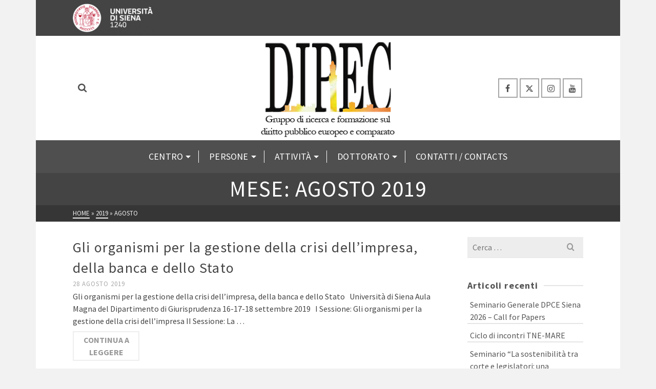

--- FILE ---
content_type: text/html; charset=UTF-8
request_url: https://dipec.unisi.it/2019/08/
body_size: 19863
content:
<!DOCTYPE html>
<html class="no-js" lang="it-IT" itemtype="https://schema.org/Blog" itemscope>
<head>
	<meta charset="UTF-8">
	<link rel="profile" href="https://gmpg.org/xfn/11">
	<meta name="viewport" content="width=device-width, initial-scale=1.0">
	<meta http-equiv="X-UA-Compatible" content="IE=edge">
	<script>(function(html){html.className = html.className.replace(/\bno-js\b/,'js')})(document.documentElement);</script>
<title>Agosto 2019 &#8211; DIPEC</title>
<meta name='robots' content='max-image-preview:large' />
<link rel='dns-prefetch' href='//fonts.googleapis.com' />
<link rel="alternate" type="application/rss+xml" title="DIPEC &raquo; Feed" href="https://dipec.unisi.it/feed/" />
<link rel="alternate" type="application/rss+xml" title="DIPEC &raquo; Feed dei commenti" href="https://dipec.unisi.it/comments/feed/" />
<style id='wp-img-auto-sizes-contain-inline-css' type='text/css'>
img:is([sizes=auto i],[sizes^="auto," i]){contain-intrinsic-size:3000px 1500px}
/*# sourceURL=wp-img-auto-sizes-contain-inline-css */
</style>
<style id='wp-emoji-styles-inline-css' type='text/css'>

	img.wp-smiley, img.emoji {
		display: inline !important;
		border: none !important;
		box-shadow: none !important;
		height: 1em !important;
		width: 1em !important;
		margin: 0 0.07em !important;
		vertical-align: -0.1em !important;
		background: none !important;
		padding: 0 !important;
	}
/*# sourceURL=wp-emoji-styles-inline-css */
</style>
<style id='wp-block-library-inline-css' type='text/css'>
:root{--wp-block-synced-color:#7a00df;--wp-block-synced-color--rgb:122,0,223;--wp-bound-block-color:var(--wp-block-synced-color);--wp-editor-canvas-background:#ddd;--wp-admin-theme-color:#007cba;--wp-admin-theme-color--rgb:0,124,186;--wp-admin-theme-color-darker-10:#006ba1;--wp-admin-theme-color-darker-10--rgb:0,107,160.5;--wp-admin-theme-color-darker-20:#005a87;--wp-admin-theme-color-darker-20--rgb:0,90,135;--wp-admin-border-width-focus:2px}@media (min-resolution:192dpi){:root{--wp-admin-border-width-focus:1.5px}}.wp-element-button{cursor:pointer}:root .has-very-light-gray-background-color{background-color:#eee}:root .has-very-dark-gray-background-color{background-color:#313131}:root .has-very-light-gray-color{color:#eee}:root .has-very-dark-gray-color{color:#313131}:root .has-vivid-green-cyan-to-vivid-cyan-blue-gradient-background{background:linear-gradient(135deg,#00d084,#0693e3)}:root .has-purple-crush-gradient-background{background:linear-gradient(135deg,#34e2e4,#4721fb 50%,#ab1dfe)}:root .has-hazy-dawn-gradient-background{background:linear-gradient(135deg,#faaca8,#dad0ec)}:root .has-subdued-olive-gradient-background{background:linear-gradient(135deg,#fafae1,#67a671)}:root .has-atomic-cream-gradient-background{background:linear-gradient(135deg,#fdd79a,#004a59)}:root .has-nightshade-gradient-background{background:linear-gradient(135deg,#330968,#31cdcf)}:root .has-midnight-gradient-background{background:linear-gradient(135deg,#020381,#2874fc)}:root{--wp--preset--font-size--normal:16px;--wp--preset--font-size--huge:42px}.has-regular-font-size{font-size:1em}.has-larger-font-size{font-size:2.625em}.has-normal-font-size{font-size:var(--wp--preset--font-size--normal)}.has-huge-font-size{font-size:var(--wp--preset--font-size--huge)}.has-text-align-center{text-align:center}.has-text-align-left{text-align:left}.has-text-align-right{text-align:right}.has-fit-text{white-space:nowrap!important}#end-resizable-editor-section{display:none}.aligncenter{clear:both}.items-justified-left{justify-content:flex-start}.items-justified-center{justify-content:center}.items-justified-right{justify-content:flex-end}.items-justified-space-between{justify-content:space-between}.screen-reader-text{border:0;clip-path:inset(50%);height:1px;margin:-1px;overflow:hidden;padding:0;position:absolute;width:1px;word-wrap:normal!important}.screen-reader-text:focus{background-color:#ddd;clip-path:none;color:#444;display:block;font-size:1em;height:auto;left:5px;line-height:normal;padding:15px 23px 14px;text-decoration:none;top:5px;width:auto;z-index:100000}html :where(.has-border-color){border-style:solid}html :where([style*=border-top-color]){border-top-style:solid}html :where([style*=border-right-color]){border-right-style:solid}html :where([style*=border-bottom-color]){border-bottom-style:solid}html :where([style*=border-left-color]){border-left-style:solid}html :where([style*=border-width]){border-style:solid}html :where([style*=border-top-width]){border-top-style:solid}html :where([style*=border-right-width]){border-right-style:solid}html :where([style*=border-bottom-width]){border-bottom-style:solid}html :where([style*=border-left-width]){border-left-style:solid}html :where(img[class*=wp-image-]){height:auto;max-width:100%}:where(figure){margin:0 0 1em}html :where(.is-position-sticky){--wp-admin--admin-bar--position-offset:var(--wp-admin--admin-bar--height,0px)}@media screen and (max-width:600px){html :where(.is-position-sticky){--wp-admin--admin-bar--position-offset:0px}}

/*# sourceURL=wp-block-library-inline-css */
</style><style id='global-styles-inline-css' type='text/css'>
:root{--wp--preset--aspect-ratio--square: 1;--wp--preset--aspect-ratio--4-3: 4/3;--wp--preset--aspect-ratio--3-4: 3/4;--wp--preset--aspect-ratio--3-2: 3/2;--wp--preset--aspect-ratio--2-3: 2/3;--wp--preset--aspect-ratio--16-9: 16/9;--wp--preset--aspect-ratio--9-16: 9/16;--wp--preset--color--black: #000;--wp--preset--color--cyan-bluish-gray: #abb8c3;--wp--preset--color--white: #fff;--wp--preset--color--pale-pink: #f78da7;--wp--preset--color--vivid-red: #cf2e2e;--wp--preset--color--luminous-vivid-orange: #ff6900;--wp--preset--color--luminous-vivid-amber: #fcb900;--wp--preset--color--light-green-cyan: #7bdcb5;--wp--preset--color--vivid-green-cyan: #00d084;--wp--preset--color--pale-cyan-blue: #8ed1fc;--wp--preset--color--vivid-cyan-blue: #0693e3;--wp--preset--color--vivid-purple: #9b51e0;--wp--preset--color--ascend-primary: #384170;--wp--preset--color--ascend-primary-light: #4c5584;--wp--preset--color--very-light-gray: #eee;--wp--preset--color--very-dark-gray: #444;--wp--preset--gradient--vivid-cyan-blue-to-vivid-purple: linear-gradient(135deg,rgb(6,147,227) 0%,rgb(155,81,224) 100%);--wp--preset--gradient--light-green-cyan-to-vivid-green-cyan: linear-gradient(135deg,rgb(122,220,180) 0%,rgb(0,208,130) 100%);--wp--preset--gradient--luminous-vivid-amber-to-luminous-vivid-orange: linear-gradient(135deg,rgb(252,185,0) 0%,rgb(255,105,0) 100%);--wp--preset--gradient--luminous-vivid-orange-to-vivid-red: linear-gradient(135deg,rgb(255,105,0) 0%,rgb(207,46,46) 100%);--wp--preset--gradient--very-light-gray-to-cyan-bluish-gray: linear-gradient(135deg,rgb(238,238,238) 0%,rgb(169,184,195) 100%);--wp--preset--gradient--cool-to-warm-spectrum: linear-gradient(135deg,rgb(74,234,220) 0%,rgb(151,120,209) 20%,rgb(207,42,186) 40%,rgb(238,44,130) 60%,rgb(251,105,98) 80%,rgb(254,248,76) 100%);--wp--preset--gradient--blush-light-purple: linear-gradient(135deg,rgb(255,206,236) 0%,rgb(152,150,240) 100%);--wp--preset--gradient--blush-bordeaux: linear-gradient(135deg,rgb(254,205,165) 0%,rgb(254,45,45) 50%,rgb(107,0,62) 100%);--wp--preset--gradient--luminous-dusk: linear-gradient(135deg,rgb(255,203,112) 0%,rgb(199,81,192) 50%,rgb(65,88,208) 100%);--wp--preset--gradient--pale-ocean: linear-gradient(135deg,rgb(255,245,203) 0%,rgb(182,227,212) 50%,rgb(51,167,181) 100%);--wp--preset--gradient--electric-grass: linear-gradient(135deg,rgb(202,248,128) 0%,rgb(113,206,126) 100%);--wp--preset--gradient--midnight: linear-gradient(135deg,rgb(2,3,129) 0%,rgb(40,116,252) 100%);--wp--preset--font-size--small: 13px;--wp--preset--font-size--medium: 20px;--wp--preset--font-size--large: 36px;--wp--preset--font-size--x-large: 42px;--wp--preset--spacing--20: 0.44rem;--wp--preset--spacing--30: 0.67rem;--wp--preset--spacing--40: 1rem;--wp--preset--spacing--50: 1.5rem;--wp--preset--spacing--60: 2.25rem;--wp--preset--spacing--70: 3.38rem;--wp--preset--spacing--80: 5.06rem;--wp--preset--shadow--natural: 6px 6px 9px rgba(0, 0, 0, 0.2);--wp--preset--shadow--deep: 12px 12px 50px rgba(0, 0, 0, 0.4);--wp--preset--shadow--sharp: 6px 6px 0px rgba(0, 0, 0, 0.2);--wp--preset--shadow--outlined: 6px 6px 0px -3px rgb(255, 255, 255), 6px 6px rgb(0, 0, 0);--wp--preset--shadow--crisp: 6px 6px 0px rgb(0, 0, 0);}:where(.is-layout-flex){gap: 0.5em;}:where(.is-layout-grid){gap: 0.5em;}body .is-layout-flex{display: flex;}.is-layout-flex{flex-wrap: wrap;align-items: center;}.is-layout-flex > :is(*, div){margin: 0;}body .is-layout-grid{display: grid;}.is-layout-grid > :is(*, div){margin: 0;}:where(.wp-block-columns.is-layout-flex){gap: 2em;}:where(.wp-block-columns.is-layout-grid){gap: 2em;}:where(.wp-block-post-template.is-layout-flex){gap: 1.25em;}:where(.wp-block-post-template.is-layout-grid){gap: 1.25em;}.has-black-color{color: var(--wp--preset--color--black) !important;}.has-cyan-bluish-gray-color{color: var(--wp--preset--color--cyan-bluish-gray) !important;}.has-white-color{color: var(--wp--preset--color--white) !important;}.has-pale-pink-color{color: var(--wp--preset--color--pale-pink) !important;}.has-vivid-red-color{color: var(--wp--preset--color--vivid-red) !important;}.has-luminous-vivid-orange-color{color: var(--wp--preset--color--luminous-vivid-orange) !important;}.has-luminous-vivid-amber-color{color: var(--wp--preset--color--luminous-vivid-amber) !important;}.has-light-green-cyan-color{color: var(--wp--preset--color--light-green-cyan) !important;}.has-vivid-green-cyan-color{color: var(--wp--preset--color--vivid-green-cyan) !important;}.has-pale-cyan-blue-color{color: var(--wp--preset--color--pale-cyan-blue) !important;}.has-vivid-cyan-blue-color{color: var(--wp--preset--color--vivid-cyan-blue) !important;}.has-vivid-purple-color{color: var(--wp--preset--color--vivid-purple) !important;}.has-black-background-color{background-color: var(--wp--preset--color--black) !important;}.has-cyan-bluish-gray-background-color{background-color: var(--wp--preset--color--cyan-bluish-gray) !important;}.has-white-background-color{background-color: var(--wp--preset--color--white) !important;}.has-pale-pink-background-color{background-color: var(--wp--preset--color--pale-pink) !important;}.has-vivid-red-background-color{background-color: var(--wp--preset--color--vivid-red) !important;}.has-luminous-vivid-orange-background-color{background-color: var(--wp--preset--color--luminous-vivid-orange) !important;}.has-luminous-vivid-amber-background-color{background-color: var(--wp--preset--color--luminous-vivid-amber) !important;}.has-light-green-cyan-background-color{background-color: var(--wp--preset--color--light-green-cyan) !important;}.has-vivid-green-cyan-background-color{background-color: var(--wp--preset--color--vivid-green-cyan) !important;}.has-pale-cyan-blue-background-color{background-color: var(--wp--preset--color--pale-cyan-blue) !important;}.has-vivid-cyan-blue-background-color{background-color: var(--wp--preset--color--vivid-cyan-blue) !important;}.has-vivid-purple-background-color{background-color: var(--wp--preset--color--vivid-purple) !important;}.has-black-border-color{border-color: var(--wp--preset--color--black) !important;}.has-cyan-bluish-gray-border-color{border-color: var(--wp--preset--color--cyan-bluish-gray) !important;}.has-white-border-color{border-color: var(--wp--preset--color--white) !important;}.has-pale-pink-border-color{border-color: var(--wp--preset--color--pale-pink) !important;}.has-vivid-red-border-color{border-color: var(--wp--preset--color--vivid-red) !important;}.has-luminous-vivid-orange-border-color{border-color: var(--wp--preset--color--luminous-vivid-orange) !important;}.has-luminous-vivid-amber-border-color{border-color: var(--wp--preset--color--luminous-vivid-amber) !important;}.has-light-green-cyan-border-color{border-color: var(--wp--preset--color--light-green-cyan) !important;}.has-vivid-green-cyan-border-color{border-color: var(--wp--preset--color--vivid-green-cyan) !important;}.has-pale-cyan-blue-border-color{border-color: var(--wp--preset--color--pale-cyan-blue) !important;}.has-vivid-cyan-blue-border-color{border-color: var(--wp--preset--color--vivid-cyan-blue) !important;}.has-vivid-purple-border-color{border-color: var(--wp--preset--color--vivid-purple) !important;}.has-vivid-cyan-blue-to-vivid-purple-gradient-background{background: var(--wp--preset--gradient--vivid-cyan-blue-to-vivid-purple) !important;}.has-light-green-cyan-to-vivid-green-cyan-gradient-background{background: var(--wp--preset--gradient--light-green-cyan-to-vivid-green-cyan) !important;}.has-luminous-vivid-amber-to-luminous-vivid-orange-gradient-background{background: var(--wp--preset--gradient--luminous-vivid-amber-to-luminous-vivid-orange) !important;}.has-luminous-vivid-orange-to-vivid-red-gradient-background{background: var(--wp--preset--gradient--luminous-vivid-orange-to-vivid-red) !important;}.has-very-light-gray-to-cyan-bluish-gray-gradient-background{background: var(--wp--preset--gradient--very-light-gray-to-cyan-bluish-gray) !important;}.has-cool-to-warm-spectrum-gradient-background{background: var(--wp--preset--gradient--cool-to-warm-spectrum) !important;}.has-blush-light-purple-gradient-background{background: var(--wp--preset--gradient--blush-light-purple) !important;}.has-blush-bordeaux-gradient-background{background: var(--wp--preset--gradient--blush-bordeaux) !important;}.has-luminous-dusk-gradient-background{background: var(--wp--preset--gradient--luminous-dusk) !important;}.has-pale-ocean-gradient-background{background: var(--wp--preset--gradient--pale-ocean) !important;}.has-electric-grass-gradient-background{background: var(--wp--preset--gradient--electric-grass) !important;}.has-midnight-gradient-background{background: var(--wp--preset--gradient--midnight) !important;}.has-small-font-size{font-size: var(--wp--preset--font-size--small) !important;}.has-medium-font-size{font-size: var(--wp--preset--font-size--medium) !important;}.has-large-font-size{font-size: var(--wp--preset--font-size--large) !important;}.has-x-large-font-size{font-size: var(--wp--preset--font-size--x-large) !important;}
/*# sourceURL=global-styles-inline-css */
</style>

<style id='classic-theme-styles-inline-css' type='text/css'>
/*! This file is auto-generated */
.wp-block-button__link{color:#fff;background-color:#32373c;border-radius:9999px;box-shadow:none;text-decoration:none;padding:calc(.667em + 2px) calc(1.333em + 2px);font-size:1.125em}.wp-block-file__button{background:#32373c;color:#fff;text-decoration:none}
/*# sourceURL=/wp-includes/css/classic-themes.min.css */
</style>
<link rel='stylesheet' id='mo_wpns_shortcode_style-css' href='https://dipec.unisi.it/wp-content/plugins/miniorange-2-factor-authentication/includes/css/style_settings.css?ver=6.9' type='text/css' media='all' />
<link rel='stylesheet' id='responsive-pro-mega-menu-style-css' href='https://dipec.unisi.it/wp-content/plugins/responsive-add-ons/includes/megamenu/assets/megamenu.css?ver=3.4.3' type='text/css' media='all' />
<link rel='stylesheet' id='mimetypes-link-icons-css' href='https://dipec.unisi.it/wp-content/plugins/mimetypes-link-icons/css/style.php?cssvars=bXRsaV9oZWlnaHQ9MTYmbXRsaV9pbWFnZV90eXBlPXBuZyZtdGxpX2xlZnRvcnJpZ2h0PWxlZnQmYWN0aXZlX3R5cGVzPXBkZg%3D&#038;ver=3.0' type='text/css' media='all' />
<link rel='stylesheet' id='kadence_slider_css-css' href='https://dipec.unisi.it/wp-content/plugins/kadence-slider/css/ksp.css?ver=2.3.6' type='text/css' media='all' />
<link rel='stylesheet' id='ascend_main-css' href='https://dipec.unisi.it/wp-content/themes/ascend_premium/assets/css/ascend.css?ver=1.9.32' type='text/css' media='all' />
<link rel='stylesheet' id='ascend_posttype-css' href='https://dipec.unisi.it/wp-content/themes/ascend_premium/assets/css/ascend_posttype.css?ver=1.9.32' type='text/css' media='all' />
<link rel='stylesheet' id='ascend_pb-css' href='https://dipec.unisi.it/wp-content/themes/ascend_premium/assets/css/ascend_pb.css?ver=1.9.32' type='text/css' media='all' />
<link rel='stylesheet' id='ascend_icons-css' href='https://dipec.unisi.it/wp-content/themes/ascend_premium/assets/css/ascend_icons.css?ver=1.9.32' type='text/css' media='all' />
<link rel='stylesheet' id='kadence_child-css' href='https://dipec.unisi.it/wp-content/themes/ascend_premium_child/style.css?ver=1.0' type='text/css' media='all' />
<link rel='stylesheet' id='redux-google-fonts-ascend-css' href='https://fonts.googleapis.com/css?family=Source+Sans+Pro%3A200%2C300%2C400%2C600%2C700%2C900%2C200italic%2C300italic%2C400italic%2C600italic%2C700italic%2C900italic&#038;subset=latin&#038;ver=6.9' type='text/css' media='all' />
<link rel='stylesheet' id='redux-google-fonts-kadence_slider-css' href='https://fonts.googleapis.com/css?family=Raleway%3A800%2C600%2C400%2C300%2C200&#038;ver=6.9' type='text/css' media='all' />
<script type="text/javascript" src="https://dipec.unisi.it/wp-includes/js/jquery/jquery.min.js?ver=3.7.1" id="jquery-core-js"></script>
<script type="text/javascript" src="https://dipec.unisi.it/wp-includes/js/jquery/jquery-migrate.min.js?ver=3.4.1" id="jquery-migrate-js"></script>
<script type="text/javascript" src="https://dipec.unisi.it/wp-content/themes/ascend_premium/assets/js/vendor/custom-modernizer-min.js?ver=1.9.32" id="modernizrc-js"></script>
<link rel="EditURI" type="application/rsd+xml" title="RSD" href="https://dipec.unisi.it/xmlrpc.php?rsd" />
<meta name="generator" content="WordPress 6.9" />
<script type="text/javascript">var light_error = "L'immagine non può essere caricata.", light_of = "%curr% di %total%";</script><style type="text/css" id="kt-custom-css">a, .primary-color, .postlist article .entry-content a.more-link:hover,.widget_price_filter .price_slider_amount .button, .product .product_meta a:hover, .star-rating, .above-footer-widgets a:not(.button):hover, .sidebar a:not(.button):hover, .elementor-widget-sidebar a:not(.button):hover, .footerclass a:hover, .posttags a:hover, .tagcloud a:hover, .kt_bc_nomargin #kadbreadcrumbs a:hover, #kadbreadcrumbs a:hover, .wp-pagenavi a:hover, .woocommerce-pagination ul.page-numbers li a:hover, .woocommerce-pagination ul.page-numbers li span:hover, .has-ascend-primary-color {color:#384170;} .comment-content a:not(.button):hover, .entry-content p a:not(.button):not(.select2-choice):not([data-rel="lightbox"]):hover, .kt_product_toggle_outer .toggle_grid:hover, .kt_product_toggle_outer .toggle_list:hover, .kt_product_toggle_outer .toggle_grid.toggle_active, .kt_product_toggle_outer .toggle_list.toggle_active, .product .product_meta a, .product .woocommerce-tabs .wc-tabs > li.active > a, .product .woocommerce-tabs .wc-tabs > li.active > a:hover, .product .woocommerce-tabs .wc-tabs > li.active > a:focus, #payment ul.wc_payment_methods li.wc_payment_method input[type=radio]:first-child:checked+label, .kt-woo-account-nav .woocommerce-MyAccount-navigation ul li.is-active a, a.added_to_cart, .widget_pages ul li.kt-drop-toggle > .kt-toggle-sub, .widget_categories ul li.kt-drop-toggle > .kt-toggle-sub, .widget_product_categories ul li.kt-drop-toggle > .kt-toggle-sub, .widget_recent_entries ul li a:hover ~ .kt-toggle-sub, .widget_recent_comments ul li a:hover ~ .kt-toggle-sub, .widget_archive ul li a:hover ~ .kt-toggle-sub, .widget_pages ul li a:hover ~ .kt-toggle-sub, .widget_categories ul li a:hover ~ .kt-toggle-sub, .widget_meta ul li a:hover ~ .kt-toggle-sub, .widget_product_categories ul li a:hover ~ .kt-toggle-sub,.kt-tabs.kt-tabs-style2 > li > a:hover, .kt-tabs > li.active > a, .kt-tabs > li.active > a:hover, .kt-tabs > li.active > a:focus, .kt_bc_nomargin #kadbreadcrumbs a:hover, #kadbreadcrumbs a:hover, .footerclass .menu li a:hover, .widget_recent_entries ul li a:hover, .posttags a:hover, .tagcloud a:hover,.widget_recent_comments ul li a:hover, .widget_archive ul li a:hover, .widget_pages ul li a:hover, .widget_categories ul li a:hover, .widget_meta ul li a:hover, .widget_product_categories ul li a:hover, .box-icon-item .icon-container .icon-left-highlight,.box-icon-item .icon-container .icon-right-highlight, .widget_pages ul li.current-cat > a, .widget_categories ul li.current-cat > a, .widget_product_categories ul li.current-cat > a, #payment ul.wc_payment_methods li.wc_payment_method input[type=radio]:first-child:checked + label:before, .wp-pagenavi .current, .wp-pagenavi a:hover, .kt-mobile-header-toggle .kt-extras-label.header-underscore-icon, .woocommerce-pagination ul.page-numbers li a.current, .woocommerce-pagination ul.page-numbers li span.current, .woocommerce-pagination ul.page-numbers li a:hover, .woocommerce-pagination ul.page-numbers li span:hover, .widget_layered_nav ul li.chosen a, .widget_layered_nav_filters ul li a, .widget_rating_filter ul li.chosen a, .variations .kad_radio_variations label.selectedValue, .variations .kad_radio_variations label:hover{border-color:#384170;} .kt-header-extras span.kt-cart-total, .btn, .button, .submit, button, input[type="submit"], .portfolio-loop-image-container .portfolio-hover-item .portfolio-overlay-color, .kt_product_toggle_outer .toggle_grid.toggle_active, .kt_product_toggle_outer .toggle_list.toggle_active, .product .woocommerce-tabs .wc-tabs > li.active > a, .product .woocommerce-tabs .wc-tabs > li.active > a:hover, .product .woocommerce-tabs .wc-tabs > li.active > a:focus, .product .woocommerce-tabs .wc-tabs:before, .woocommerce-info, .woocommerce-message, .woocommerce-noreviews, p.no-comments, .widget_pages ul li ul li.current-cat > a:before, .widget_categories ul li ul li.current-cat > a:before, .widget_product_categories ul li ul li.current-cat > a:before, .widget_pages ul li ul li a:hover:before, .widget_categories ul li ul li a:hover:before, .widget_product_categories ul li ul li a:hover:before, .kadence_recent_posts a.posts_widget_readmore:hover:before, .kt-accordion > .panel h5:after, .kt-tabs:before, .image_menu_overlay, .kadence_social_widget a:hover, .kt-tabs > li.active > a, .kt-tabs > li.active > a:hover, .kt-tabs > li.active > a:focus, .widget_pages ul li.current-cat > .count, .widget_categories ul li.current-cat > .count, .widget_product_categories ul li.current-cat > .count, .widget_recent_entries ul li a:hover ~ .count, .widget_recent_comments ul li a:hover ~ .count, .widget_archive ul li a:hover ~ .count, .widget_pages ul li a:hover ~ .count, .widget_categories ul li a:hover ~ .count, .widget_meta ul li a:hover ~ .count, .widget_product_categories ul li a:hover ~ .count, #payment ul.wc_payment_methods li.wc_payment_method input[type=radio]:first-child:checked + label:before, .select2-results .select2-highlighted, .wp-pagenavi .current, .kt-header-extras span.kt-cart-total, .kt-mobile-header-toggle span.kt-cart-total, .woocommerce-pagination ul.page-numbers li a.current, .woocommerce-pagination ul.page-numbers li span.current,.widget_price_filter .ui-slider .ui-slider-handle, .widget_layered_nav ul li.chosen span.count, .widget_layered_nav_filters ul li span.count, .variations .kad_radio_variations label.selectedValue, .box-icon-item .menu-icon-read-more .read-more-highlight, .select2-container--default .select2-results__option--highlighted[aria-selected], p.demo_store, .has-ascend-primary-background-color {background:#384170;}@media (max-width: 767px){.filter-set li a.selected {background:#384170;}} .has-ascend-primary-light-color {color:#4c5584} .has-ascend-primary-light-background-color{ background-color: #4c5584}.kad-header-height {height:204px;}.kt-header-position-above .header-sidewidth {width:32%;} .kt-header-position-above .header-logo-width {width:36%;}.kad-topbar-height {min-height:50px;}.kad-mobile-header-height {height:60px;}.titleclass .entry-title{font-size:43px;}@media (max-width: 768px) {.titleclass .entry-title{font-size:24px;}}.titleclass .subtitle{font-size:30px;}@media (max-width: 768px) {.titleclass .subtitle{font-size:20px;}}.titleclass .page-header  {height:95px;}@media (max-width: 768px) {.titleclass .page-header {height:180px;}}.product_item .product_archive_title {min-height:20px;}.second-navclass .sf-menu>li:after {background:#fff;}.kt-header-extras .kadence_social_widget a, .mobile-header-container .kt-mobile-header-toggle button {color:#4f4f4f;} button.mobile-navigation-toggle .kt-mnt span {background:#4f4f4f;} .kt-header-extras .kadence_social_widget a:hover{color:#fff;}.pop-modal-body .kt-woo-account-nav .kad-customer-name h5, .pop-modal-body .kt-woo-account-nav a, .pop-modal-body ul.product_list_widget li a:not(.remove), .pop-modal-body ul.product_list_widget {color:#fff;} .kt-mobile-menu form.search-form input[type="search"]::-webkit-input-placeholder {color:#fff;}.kt-mobile-menu form.search-form input[type="search"]:-ms-input-placeholder {color:#fff;}.kt-mobile-menu form.search-form input[type="search"]::-moz-placeholder {color:#fff;}.page-header {text-align:center;}.kt-header-extras #kad-head-cart-popup ul a:not(.remove), .kt-header-extras #kad-head-cart-popup ul .quantity, .kt-header-extras #kad-head-cart-popup ul li.empty, .kad-header-menu-inner .kt-header-extras .kt-woo-account-nav h5, .kad-relative-vertical-content .kt-header-extras .kt-woo-account-nav h5 {color:#444;}.titleclass .entry-title, .titleclass .top-contain-title {text-transform:uppercase;}.titleclass .subtitle {text-transform:uppercase;}.kt-post-author {display:none;}.kt-post-cats {display:none;}.kt-post-comments {display:none;}.container-fullwidth .entry-content .aligncenter[class^=wp-block] { max-width:1440px}</style><style type="text/css">.recentcomments a{display:inline !important;padding:0 !important;margin:0 !important;}</style><style type="text/css" title="dynamic-css" class="options-output">.topbarclass{font-size:12px;}.titleclass{background-color:#444;}.titleclass .top-contain-title{color:#ffffff;}.titleclass .subtitle, .titleclass .page-header-inner #kadbreadcrumbs, .titleclass .page-header-inner #kadbreadcrumbs a{color:#ffffff;}.product_item .product_archive_title{font-family:"Source Sans Pro";text-transform:none;line-height:20px;letter-spacing:1.2px;font-weight:600;font-style:normal;color:#444444;font-size:15px;}h1, .h1class{font-family:"Source Sans Pro";line-height:40px;letter-spacing:1.2px;font-weight:normal;font-style:600;color:#444444;font-size:40px;}h2, .h2class{font-family:"Source Sans Pro";line-height:40px;letter-spacing:1.2px;font-weight:normal;font-style:400;color:#444444;font-size:32px;}h3{font-family:"Source Sans Pro";line-height:40px;letter-spacing:1.2px;font-weight:normal;font-style:400;color:#444444;font-size:28px;}h4{font-family:"Source Sans Pro";line-height:40px;letter-spacing:1.2px;font-weight:normal;font-style:400;color:#555555;font-size:24px;}h5{font-family:"Source Sans Pro";line-height:24px;letter-spacing:1.2px;font-weight:normal;font-style:normal;color:#555555;font-size:18px;}.titleclass .subtitle{font-family:"Source Sans Pro";letter-spacing:1.2px;font-weight:normal;font-style:400;}body{font-family:"Source Sans Pro";line-height:24px;letter-spacing:0px;font-weight:normal;font-style:400;color:#444;font-size:16px;}.nav-main ul.sf-menu > li > a, .kad-header-menu-inner .kt-header-extras ul.sf-menu > li > a, .kad-header-menu-inner .kt-header-extras .kt-extras-label [class*="kt-icon-"], .kt-header-extras .sf-vertical > li > a{font-family:"Source Sans Pro";text-transform:uppercase;line-height:24px;letter-spacing:.2px;font-weight:400;font-style:normal;color:#4f4f4f;font-size:16px;}.nav-main ul.sf-menu > li > a:hover, .nav-main ul.sf-menu > li.sfHover > a, .kt-header-extras .sf-vertical > li > a:hover{color:#000000;}button.mobile-navigation-toggle:hover .kt-mnt span{background:#000000;}.nav-main ul.sf-menu > li.current-menu-item > a{color:#000000;}.second-navclass{background-color:#4f4f4f;}.second-navclass .sf-menu > li > a{font-family:"Source Sans Pro";text-transform:uppercase;line-height:24px;letter-spacing:.2px;font-weight:400;font-style:normal;color:#fff;font-size:18px;}.second-navclass ul.sf-menu > li.current-menu-item > a, body.trans-header #wrapper .second-navclass ul.sf-menu > li.current-menu-item > a{color:#ffffff;}.second-navclass ul.sf-menu > li.current-menu-item > a{background:#212121;}.nav-main ul.sf-menu ul a, .second-navclass ul.sf-menu ul a, .kad-header-menu-inner .kt-header-extras .kt-woo-account-nav a, .kad-relative-vertical-content .kt-header-extras .kt-woo-account-nav a, .kt-header-extras p.woocommerce-mini-cart__empty-message{line-height:24px;letter-spacing:.2px;color:#444;font-size:16px;}.nav-main ul.sf-menu ul a:hover, .nav-main ul.sf-menu > li:not(.kt-lgmenu) ul li.sfHover > a, .nav-main ul.sf-menu ul li.current-menu-item > a, .second-navclass ul.sf-menu ul a:hover, .second-navclass ul.sf-menu li:not(.kt-lgmenu) ul li.sfHover > a, .second-navclass ul.sf-menu ul li.current-menu-item > a, .kad-header-menu-inner .kt-header-extras .kt-woo-account-nav a:hover, body.woocommerce-account .kad-header-menu-inner .kt-header-extras .kt-woo-account-nav li.is-active a, .kad-relative-vertical-content  .kt-header-extras .kt-woo-account-nav a:hover, body.woocommerce-account .kad-relative-vertical-content  .kt-header-extras .kt-woo-account-nav li.is-active a{color:#000000;}.kad-mobile-nav li a, .kad-mobile-nav li,.kt-mobile-menu form.search-form input[type="search"].search-field, .kt-mobile-menu form.search-form .search-submit,.mfp-slide #kt-mobile-account, .mfp-slide #kt-mobile-cart{font-family:"Source Sans Pro";text-transform:uppercase;line-height:20px;letter-spacing:.2px;font-weight:400;font-style:normal;color:#fff;font-size:16px;}</style><link rel='stylesheet' id='siteorigin-panels-front-css' href='https://dipec.unisi.it/wp-content/plugins/siteorigin-panels/css/front-flex.min.css?ver=2.33.5' type='text/css' media='all' />
</head>
<body data-rsssl=1 class="archive date wp-embed-responsive wp-theme-ascend_premium wp-child-theme-ascend_premium_child kad-header-position-above kt-showsub-indicator kt-topbar-enabled kt-width-large body-style-boxed none-trans-header not_ie">

		<div id="wrapper" class="container">
	<header id="kad-header-menu" class="headerclass-outer kt-header-position-above kt-header-layout-below-lg clearfix" data-sticky="header_all" data-shrink="1" data-start-height="204" data-shrink-height="96">
	<div class="outside-top-headerclass">
	<div class="kad-header-topbar-primary-outer">
 	<div id="topbar" class="topbarclass">
    <div class="container kad-topbar-height topbar-flex">
    	<div class="kt-topbar-left">
	    		<div class="kad-topbar-flex-item kad-topbar-widget-area kad-topbar-item-left">
	<div id="siteorigin-panels-builder-2" class="widget-1 widget-first kt-below-lg-widget-area widget_siteorigin-panels-builder"><div class="widget-inner"><div id="pl-w67efc41a0ad58"  class="panel-layout" ><div id="pg-w67efc41a0ad58-0"  class="panel-grid panel-no-style" ><div id="pgc-w67efc41a0ad58-0-0"  class="panel-grid-cell" ><div id="panel-w67efc41a0ad58-0-0-0" class="so-panel widget widget_kadence_about_with_image kadence_about_with_image panel-first-child panel-last-child" data-index="0" ><div class="kad_img_upload_widget kt-shape-type-kt-image-shape-standard kt-image-align-left kt-image-widget-widget-0-0-0"><a href="http://www.unisi.it" target="_blank"><div class="kt-image-contain kt-image-shadow-none kt-image-shape-standard"><div class="kt-image-inner-contain"><img src="https://dipec.unisi.it/wp-content/uploads/sites/14/2025/04/logo-unisi-orizzontale-topbar-161x70.png" width="161" height="70" srcset="https://dipec.unisi.it/wp-content/uploads/sites/14/2025/04/logo-unisi-orizzontale-topbar-161x70.png 161w, https://dipec.unisi.it/wp-content/uploads/sites/14/2025/04/logo-unisi-orizzontale-topbar.png 218w" sizes="(max-width: 161px) 100vw, 161px" class="" itemprop="contentUrl" alt=""></div></div></a></div></div></div></div></div></div></div>	</div>
		    </div>
	    <div class="kt-topbar-right">
		    	    </div>
    </div> <!-- Close Container -->
</div>	<div class="outside-headerclass">
		<div class="kad-header-menu-outer headerclass">
		    <div class="kad-header-menu-inner container">
		    				        <div class="kad-header-flex kad-header-height">
			        	<div class="kad-left-header kt-header-flex-item header-sidewidth">
			        			<div class="kt-header-extras clearfix">
		<ul class="sf-menu sf-menu-normal ">
									 <li class="menu-search-icon-kt">
								<a class="kt-menu-search-btn kt-pop-modal" data-mfp-src="#kt-extras-modal-search" aria-label="Cerca" href="https://dipec.unisi.it/?s=">
									<span class="kt-extras-label">
										<i class="kt-icon-search"></i>									</span>
								</a>
							</li>
									</ul>
	</div>
				           	</div> <!-- Close left header-->
			            <div class="kad-center-header kt-header-flex-item header-logo-width">
			            	<div id="logo" class="logocase kad-header-height"><a class="brand logofont" href="https://dipec.unisi.it/"><img src="https://dipec.unisi.it/wp-content/uploads/sites/14/2014/09/logo11.png" width="275" height="214" srcset="https://dipec.unisi.it/wp-content/uploads/sites/14/2014/09/logo11.png 275w, https://dipec.unisi.it/wp-content/uploads/sites/14/2014/09/logo11-200x156.png 200w, https://dipec.unisi.it/wp-content/uploads/sites/14/2014/09/logo11-100x78.png 100w" sizes="(max-width: 275px) 100vw, 275px" class="ascend-logo" style="max-height:214px" alt="DIPEC"></a></div>			            </div>  <!-- Close center header-->
			            <div class="kad-right-header kt-header-flex-item header-sidewidth">
			            		<div class="kt-header-extras clearfix">
		<ul class="sf-menu sf-menu-normal ">
									 
							<li class="menu-widget-area-kt kt-second-header-widget-area">
								<div id="widget_kadence_social-2" class="widget-1 widget-first kt-above-lg-widget-area widget_kadence_social"><div class="widget-inner"><div class="kadence_social_widget  clearfix"><a href="https://www.facebook.com/dipecsiena" class="facebook_link" rel="noopener" target="_blank" data-toggle="tooltip" data-placement="top" data-original-title="Facebook" aria-label="Facebook"><i class="kt-icon-facebook"></i></a><a href="https://twitter.com/dipecsiena" class="twitter_link" rel="noopener" target="_blank" data-toggle="tooltip" data-placement="top" data-original-title="X" aria-label="X"><i class="kt-icon-twitter"></i></a><a href="https://www.instagram.com/dipecsiena/" class="instagram_link" rel="noopener" target="_blank" data-toggle="tooltip" data-placement="top" data-original-title="Instagram" aria-label="Instagram"><i class="kt-icon-instagram"></i></a><a href="https://www.youtube.com/channel/UCtwOPBlNBgkgGBmvdAhTYpQ" class="youtube_link" rel="noopener" target="_blank" data-toggle="tooltip" data-placement="top" data-original-title="YouTube"><i class="kt-icon-youtube"></i></a></div></div></div>							</li> 
										</ul>
	</div>
						    </div>  <!-- Close right header-->
					</div>
					<div class="menu_below_container">
					    <div class="kad-below-header kt-header-flex-item">
			            						    </div>  <!-- Close right header-->
			        </div>  <!-- Close container--> 
		        	   		</div> <!-- close header innner -->
		</div>
		</div>
	</div>
	</div>
    		<div class="outside-second">	
		<div class="second-navclass" data-sticky="none">
			<div class="second-nav-container container">
				<nav class="nav-second clearfix">
				<ul id="menu-menu-italiano" class="sf-menu sf-menu-normal"><li class="menu-item menu-item-type-post_type menu-item-object-page menu-item-has-children menu-item-3871 sf-dropdown"><a href="https://dipec.unisi.it/struttura/">Centro</a>
<ul class="sub-menu sf-dropdown-menu dropdown">
	<li class="menu-item menu-item-type-post_type menu-item-object-page menu-item-3872"><a href="https://dipec.unisi.it/struttura/presentazione/">Presentazione</a></li>
	<li class="menu-item menu-item-type-post_type menu-item-object-page menu-item-3873"><a href="https://dipec.unisi.it/struttura/presentazione/presentation/">Presentation (English)</a></li>
	<li class="menu-item menu-item-type-post_type menu-item-object-page menu-item-3874"><a href="https://dipec.unisi.it/struttura/presentazione/presentation-francais/">Présentation (Français)</a></li>
	<li class="menu-item menu-item-type-post_type menu-item-object-page menu-item-3875"><a href="https://dipec.unisi.it/struttura/presentazione/presentacion-espanol/">Presentación (Español)</a></li>
	<li class="menu-item menu-item-type-post_type menu-item-object-page menu-item-3895"><a href="https://dipec.unisi.it/struttura/convenzioni/">Convenzioni</a></li>
	<li class="menu-item menu-item-type-post_type menu-item-object-page menu-item-3896"><a href="https://dipec.unisi.it/struttura/relazioni-annuali/">Relazioni annuali</a></li>
	<li class="menu-item menu-item-type-post_type menu-item-object-page menu-item-3897"><a href="https://dipec.unisi.it/struttura/regolamento-fino-al-2012/">Regolamenti</a></li>
</ul>
</li>
<li class="menu-item menu-item-type-post_type menu-item-object-page menu-item-has-children menu-item-3887 sf-dropdown"><a href="https://dipec.unisi.it/persone/">Persone</a>
<ul class="sub-menu sf-dropdown-menu dropdown">
	<li class="menu-item menu-item-type-post_type menu-item-object-page menu-item-3885"><a href="https://dipec.unisi.it/persone/membri/">Membri / Members</a></li>
	<li class="menu-item menu-item-type-post_type menu-item-object-page menu-item-3886"><a href="https://dipec.unisi.it/persone/visiting-professor/">Visiting Scholars</a></li>
</ul>
</li>
<li class="menu-item menu-item-type-post_type menu-item-object-page menu-item-has-children menu-item-3888 sf-dropdown"><a href="https://dipec.unisi.it/attivita/">Attività</a>
<ul class="sub-menu sf-dropdown-menu dropdown">
	<li class="menu-item menu-item-type-post_type menu-item-object-page menu-item-has-children menu-item-3884 sf-dropdown-submenu"><a href="https://dipec.unisi.it/attivita/convegni-e-seminari/">Convegni e seminari</a>
	<ul class="sub-menu sf-dropdown-menu dropdown">
		<li class="menu-item menu-item-type-post_type menu-item-object-page menu-item-4504"><a href="https://dipec.unisi.it/attivita/convegni-e-seminari/2025-2/">2025</a></li>
		<li class="menu-item menu-item-type-post_type menu-item-object-page menu-item-3976"><a href="https://dipec.unisi.it/attivita/convegni-e-seminari/2024-2/">2024</a></li>
		<li class="menu-item menu-item-type-post_type menu-item-object-page menu-item-3876"><a href="https://dipec.unisi.it/attivita/convegni-e-seminari/2023-2/">2023</a></li>
		<li class="menu-item menu-item-type-post_type menu-item-object-page menu-item-3877"><a href="https://dipec.unisi.it/attivita/convegni-e-seminari/2022-2/">2022</a></li>
		<li class="menu-item menu-item-type-post_type menu-item-object-page menu-item-3878"><a href="https://dipec.unisi.it/attivita/convegni-e-seminari/convegni-e-seminari-2021/">2021</a></li>
		<li class="menu-item menu-item-type-post_type menu-item-object-page menu-item-3879"><a href="https://dipec.unisi.it/attivita/convegni-e-seminari/2020-2/">2020</a></li>
		<li class="menu-item menu-item-type-post_type menu-item-object-page menu-item-3880"><a href="https://dipec.unisi.it/attivita/convegni-e-seminari/2019-2/">2019</a></li>
		<li class="menu-item menu-item-type-post_type menu-item-object-page menu-item-3881"><a href="https://dipec.unisi.it/attivita/convegni-e-seminari/2018-2/">2018</a></li>
		<li class="menu-item menu-item-type-post_type menu-item-object-page menu-item-3882"><a href="https://dipec.unisi.it/attivita/convegni-e-seminari/2017-2/">2017</a></li>
		<li class="menu-item menu-item-type-post_type menu-item-object-page menu-item-3883"><a href="https://dipec.unisi.it/attivita/convegni-e-seminari/1074-2/">2016</a></li>
		<li class="menu-item menu-item-type-post_type menu-item-object-page menu-item-3889"><a href="https://dipec.unisi.it/attivita/convegni-e-seminari/2015-2/">2015</a></li>
		<li class="menu-item menu-item-type-post_type menu-item-object-page menu-item-3890"><a href="https://dipec.unisi.it/attivita/convegni-e-seminari/2014-2/">2014</a></li>
		<li class="menu-item menu-item-type-post_type menu-item-object-page menu-item-3891"><a href="https://dipec.unisi.it/attivita/convegni-e-seminari/2013-2/">2013</a></li>
		<li class="menu-item menu-item-type-post_type menu-item-object-page menu-item-3892"><a href="https://dipec.unisi.it/attivita/convegni-e-seminari/2012-2/">2012</a></li>
		<li class="menu-item menu-item-type-post_type menu-item-object-page menu-item-3893"><a href="https://dipec.unisi.it/attivita/convegni-e-seminari/2011-2/">2011</a></li>
		<li class="menu-item menu-item-type-post_type menu-item-object-page menu-item-3894"><a href="https://dipec.unisi.it/attivita/convegni-e-seminari/2010-2/">2010</a></li>
		<li class="menu-item menu-item-type-post_type menu-item-object-page menu-item-3946"><a href="https://dipec.unisi.it/attivita/convegni-e-seminari/2009-2/">2009</a></li>
		<li class="menu-item menu-item-type-post_type menu-item-object-page menu-item-3947"><a href="https://dipec.unisi.it/attivita/convegni-e-seminari/2008-2/">2008</a></li>
		<li class="menu-item menu-item-type-post_type menu-item-object-page menu-item-3948"><a href="https://dipec.unisi.it/attivita/convegni-e-seminari/2007-2/">2007</a></li>
		<li class="menu-item menu-item-type-post_type menu-item-object-page menu-item-3949"><a href="https://dipec.unisi.it/attivita/convegni-e-seminari/2006-2/">2006</a></li>
		<li class="menu-item menu-item-type-post_type menu-item-object-page menu-item-3950"><a href="https://dipec.unisi.it/attivita/convegni-e-seminari/2005-2/">2005</a></li>
	</ul>
</li>
	<li class="menu-item menu-item-type-post_type menu-item-object-page menu-item-has-children menu-item-3933 sf-dropdown-submenu"><a href="https://dipec.unisi.it/attivita/ricerche/">Ricerca</a>
	<ul class="sub-menu sf-dropdown-menu dropdown">
		<li class="menu-item menu-item-type-post_type menu-item-object-page menu-item-has-children menu-item-3898 sf-dropdown-submenu"><a href="https://dipec.unisi.it/attivita/ricerche/progetto-prin-new-sustainability-governance/">Progetto PRIN “New Sustainability Governance”</a>
		<ul class="sub-menu sf-dropdown-menu dropdown">
			<li class="menu-item menu-item-type-post_type menu-item-object-page menu-item-4343"><a href="https://dipec.unisi.it/attivita/ricerche/progetto-prin-new-sustainability-governance/project/">Project</a></li>
			<li class="menu-item menu-item-type-post_type menu-item-object-page menu-item-4344"><a href="https://dipec.unisi.it/attivita/ricerche/progetto-prin-new-sustainability-governance/staff/">Staff</a></li>
			<li class="menu-item menu-item-type-post_type menu-item-object-page menu-item-4345"><a href="https://dipec.unisi.it/attivita/ricerche/progetto-prin-new-sustainability-governance/events/">Events</a></li>
		</ul>
</li>
		<li class="menu-item menu-item-type-post_type menu-item-object-page menu-item-3899"><a href="https://dipec.unisi.it/attivita/ricerche/progetto-prin-looking-for-legislative-intent-in-judicial-reasoning-an-empirical-account/">Progetto PRIN “Looking for Legislative Intent in Judicial Reasoning: An Empirical Account”</a></li>
		<li class="menu-item menu-item-type-post_type menu-item-object-page menu-item-3900"><a href="https://dipec.unisi.it/attivita/ricerche/progetto-prin-boosting-a-sustainable-religious-pluralism-public-order-and-european-constitutional-identity/">Progetto PRIN “Boosting a Sustainable Religious Pluralism: Public Order and European Constitutional Identity”</a></li>
		<li class="menu-item menu-item-type-post_type menu-item-object-page menu-item-3901"><a href="https://dipec.unisi.it/attivita/ricerche/progetto-prin-framing-and-diagnosing-the-constitutional-degradation/">Progetto PRIN “Framing and Diagnosing the Constitutional Degradation”</a></li>
		<li class="menu-item menu-item-type-post_type menu-item-object-page menu-item-3902"><a href="https://dipec.unisi.it/attivita/ricerche/progetto-prin-the-constitutional-implications-of-european-separatist-claims/">Progetto PRIN “The constitutional implications of European separatist claims”</a></li>
		<li class="menu-item menu-item-type-post_type menu-item-object-page menu-item-3903"><a href="https://dipec.unisi.it/attivita/ricerche/h2020-project-demos-democratic-efficacy-and-the-varieties-of-populism-in-europe/">Progetto H2020 DEMOS “Democratic Efficacy and the Varieties of Populism in Europe”</a></li>
		<li class="menu-item menu-item-type-post_type menu-item-object-page menu-item-3934"><a href="https://dipec.unisi.it/attivita/ricerche/progetto-el-papel-del-tepjf/">Progetto “El Papel del TEPJF”</a></li>
		<li class="menu-item menu-item-type-post_type menu-item-object-page menu-item-3935"><a href="https://dipec.unisi.it/attivita/ricerche/progetto-galileo-costituzione-tunisina/">Progetto Galileo “Costituzione tunisina”</a></li>
	</ul>
</li>
	<li class="menu-item menu-item-type-post_type menu-item-object-page menu-item-has-children menu-item-3936 sf-dropdown-submenu"><a href="https://dipec.unisi.it/attivita/progetti/">Capacity Building</a>
	<ul class="sub-menu sf-dropdown-menu dropdown">
		<li class="menu-item menu-item-type-post_type menu-item-object-page menu-item-3904"><a href="https://dipec.unisi.it/attivita/progetti/progetto-capacity-building-demos/">Progetto Capacity Building “DEMOS”</a></li>
		<li class="menu-item menu-item-type-post_type menu-item-object-page menu-item-3905"><a href="https://dipec.unisi.it/attivita/progetti/progetto-capacity-building-remove/">Progetto Capacity Building “REMOVE”</a></li>
		<li class="menu-item menu-item-type-post_type menu-item-object-page menu-item-3906"><a href="https://dipec.unisi.it/attivita/progetti/progetto-tunisia-sviluppo-locale-e-servizi-decentrati/">Progetto Tunisia “Sviluppo locale e servizi decentrati”</a></li>
		<li class="menu-item menu-item-type-post_type menu-item-object-page menu-item-3907"><a href="https://dipec.unisi.it/attivita/progetti/progetto-tunisia-costituzione-e-decentramento/">Progetto Tunisia “Costituzione e decentramento”</a></li>
		<li class="menu-item menu-item-type-post_type menu-item-object-page menu-item-3908"><a href="https://dipec.unisi.it/attivita/progetti/progetto-capacity-building-opt-in/">Progetto Capacity Building “OPT IN”</a></li>
		<li class="menu-item menu-item-type-post_type menu-item-object-page menu-item-has-children menu-item-3937 sf-dropdown-submenu"><a href="https://dipec.unisi.it/attivita/progetti/tunisia-decentramento-e-partecipazione/">Progetto Tunisia “Donne e giovani”</a>
		<ul class="sub-menu sf-dropdown-menu dropdown">
			<li class="menu-item menu-item-type-post_type menu-item-object-page menu-item-3915"><a href="https://dipec.unisi.it/attivita/progetti/tunisia-decentramento-e-partecipazione/lezioni/">Lezioni</a></li>
			<li class="menu-item menu-item-type-post_type menu-item-object-page menu-item-3916"><a href="https://dipec.unisi.it/attivita/progetti/tunisia-decentramento-e-partecipazione/persone/">Persone</a></li>
			<li class="menu-item menu-item-type-post_type menu-item-object-page menu-item-3918"><a href="https://dipec.unisi.it/attivita/progetti/tunisia-decentramento-e-partecipazione/immagini/">Immagini</a></li>
		</ul>
</li>
	</ul>
</li>
	<li class="menu-item menu-item-type-post_type menu-item-object-page menu-item-has-children menu-item-3938 sf-dropdown-submenu"><a href="https://dipec.unisi.it/attivita/formazione/">Formazione</a>
	<ul class="sub-menu sf-dropdown-menu dropdown">
		<li class="menu-item menu-item-type-post_type menu-item-object-page menu-item-has-children menu-item-4459 sf-dropdown-submenu"><a href="https://dipec.unisi.it/attivita/formazione/master-en-comparacion-constitucional-y-derechos-fundamentales/">Master en Comparación constitucional y  derechos fundamentales</a>
		<ul class="sub-menu sf-dropdown-menu dropdown">
			<li class="menu-item menu-item-type-post_type menu-item-object-page menu-item-4454"><a href="https://dipec.unisi.it/attivita/formazione/master-en-comparacion-constitucional-y-derechos-fundamentales/temas/">TEMAS</a></li>
			<li class="menu-item menu-item-type-post_type menu-item-object-page menu-item-4455"><a href="https://dipec.unisi.it/attivita/formazione/master-en-comparacion-constitucional-y-derechos-fundamentales/personas/">PERSONAS</a></li>
			<li class="menu-item menu-item-type-post_type menu-item-object-page menu-item-4456"><a href="https://dipec.unisi.it/attivita/formazione/master-en-comparacion-constitucional-y-derechos-fundamentales/cronograma/">CRONOGRAMA</a></li>
			<li class="menu-item menu-item-type-post_type menu-item-object-page menu-item-4457"><a href="https://dipec.unisi.it/attivita/formazione/master-en-comparacion-constitucional-y-derechos-fundamentales/informacion/">INFORMACIÓN</a></li>
			<li class="menu-item menu-item-type-post_type menu-item-object-page menu-item-4458"><a href="https://dipec.unisi.it/attivita/formazione/master-en-comparacion-constitucional-y-derechos-fundamentales/inscripcion/">INSCRIPCIÓN</a></li>
		</ul>
</li>
		<li class="menu-item menu-item-type-post_type menu-item-object-page menu-item-4463"><a href="https://dipec.unisi.it/attivita/formazione/master-pontignano-executive-formazione-per-le-imprese/">Master Pontignano Executive – Formazione per le imprese</a></li>
		<li class="menu-item menu-item-type-post_type menu-item-object-page menu-item-has-children menu-item-3922 sf-dropdown-submenu"><a href="https://dipec.unisi.it/attivita/formazione/summer-school-in-democracia-e-desenvolvimento/">Summer School in “Democracia e Desenvolvimento”</a>
		<ul class="sub-menu sf-dropdown-menu dropdown">
			<li class="menu-item menu-item-type-post_type menu-item-object-page menu-item-3919"><a href="https://dipec.unisi.it/attivita/formazione/summer-school-in-democracia-e-desenvolvimento/materiale-didattico/">Materiale didattico</a></li>
		</ul>
</li>
		<li class="menu-item menu-item-type-post_type menu-item-object-page menu-item-has-children menu-item-3923 sf-dropdown-submenu"><a href="https://dipec.unisi.it/attivita/formazione/jean-monnet-module-creu/">Jean Monnet Module “CREU”</a>
		<ul class="sub-menu sf-dropdown-menu dropdown">
			<li class="menu-item menu-item-type-post_type menu-item-object-page menu-item-3909"><a href="https://dipec.unisi.it/attivita/formazione/jean-monnet-module-creu/creu-annual-meetings/">CREU annual meetings</a></li>
			<li class="menu-item menu-item-type-post_type menu-item-object-page menu-item-3910"><a href="https://dipec.unisi.it/attivita/formazione/jean-monnet-module-creu/creu-pre-graduate-modules/">CREU pre-graduate modules</a></li>
			<li class="menu-item menu-item-type-post_type menu-item-object-page menu-item-3911"><a href="https://dipec.unisi.it/attivita/formazione/jean-monnet-module-creu/creu-post-graduate-summer-school/">CREU post-graduate summer school</a></li>
			<li class="menu-item menu-item-type-post_type menu-item-object-page menu-item-3951"><a href="https://dipec.unisi.it/attivita/formazione/jean-monnet-module-creu/creu-internal-meetings/">CREU internal meetings</a></li>
		</ul>
</li>
		<li class="menu-item menu-item-type-post_type menu-item-object-page menu-item-has-children menu-item-3924 sf-dropdown-submenu"><a href="https://dipec.unisi.it/attivita/formazione/eucolaw-jean-monnet-module/">Jean Monnet Module “Eucolaw”</a>
		<ul class="sub-menu sf-dropdown-menu dropdown">
			<li class="menu-item menu-item-type-post_type menu-item-object-page menu-item-3912"><a href="https://dipec.unisi.it/attivita/formazione/eucolaw-jean-monnet-module/eucolaw-seminars/">EUCOLAW – Seminars</a></li>
			<li class="menu-item menu-item-type-post_type menu-item-object-page menu-item-3913"><a href="https://dipec.unisi.it/attivita/formazione/eucolaw-jean-monnet-module/eucolaw-workshop/">EUCOLAW – Workshops</a></li>
			<li class="menu-item menu-item-type-post_type menu-item-object-page menu-item-3914"><a href="https://dipec.unisi.it/attivita/formazione/eucolaw-jean-monnet-module/eucolaw-open-classes/">EUCOLAW – Lectures</a></li>
		</ul>
</li>
		<li class="menu-item menu-item-type-post_type menu-item-object-page menu-item-has-children menu-item-3925 sf-dropdown-submenu"><a href="https://dipec.unisi.it/attivita/formazione/jean-monnet-module-eugenia/">Jean Monnet Module “EUGENIA”</a>
		<ul class="sub-menu sf-dropdown-menu dropdown">
			<li class="menu-item menu-item-type-post_type menu-item-object-page menu-item-4247"><a href="https://dipec.unisi.it/attivita/formazione/jean-monnet-module-eugenia/eugenia-eu-il-progetto/">EUGENIA EU – Il progetto</a></li>
			<li class="menu-item menu-item-type-post_type menu-item-object-page menu-item-4248"><a href="https://dipec.unisi.it/attivita/formazione/jean-monnet-module-eugenia/eugenia-eu-attivita-didattiche/">EUGENIA EU – Attività didattiche</a></li>
			<li class="menu-item menu-item-type-post_type menu-item-object-page menu-item-4245"><a href="https://dipec.unisi.it/attivita/formazione/jean-monnet-module-eugenia/eugenia-eu-eventi-pubblici/">EUGENIA EU – Eventi pubblici</a></li>
			<li class="menu-item menu-item-type-post_type menu-item-object-page menu-item-4732"><a href="https://dipec.unisi.it/attivita/formazione/jean-monnet-module-eugenia/eugenia-eu-academic-papers-of-the-annual-lectures/">EUGENIA EU – ACADEMIC PAPERS OF THE ANNUAL LECTURES</a></li>
		</ul>
</li>
		<li class="menu-item menu-item-type-post_type menu-item-object-page menu-item-3926"><a href="https://dipec.unisi.it/attivita/formazione/jean-monnet-module-finmads/">Jean Monnet Module “FINMADS”</a></li>
		<li class="menu-item menu-item-type-post_type menu-item-object-page menu-item-3927"><a href="https://dipec.unisi.it/attivita/formazione/2937-2/">Summer School “Terrorism and Human Rights”</a></li>
		<li class="menu-item menu-item-type-post_type menu-item-object-page menu-item-has-children menu-item-3928 sf-dropdown-submenu"><a href="https://dipec.unisi.it/attivita/formazione/corso-messico/">Seminario “Técnicas de decisión judicial”</a>
		<ul class="sub-menu sf-dropdown-menu dropdown">
			<li class="menu-item menu-item-type-post_type menu-item-object-page menu-item-3920"><a href="https://dipec.unisi.it/attivita/formazione/corso-messico/1124-2/">Materiales</a></li>
		</ul>
</li>
		<li class="menu-item menu-item-type-post_type menu-item-object-page menu-item-has-children menu-item-3939 sf-dropdown-submenu"><a href="https://dipec.unisi.it/attivita/formazione/seminario-perspectiva-jurisdiccional-electoral/">Seminario “Perspectiva jurisdiccional electoral”</a>
		<ul class="sub-menu sf-dropdown-menu dropdown">
			<li class="menu-item menu-item-type-post_type menu-item-object-page menu-item-3921"><a href="https://dipec.unisi.it/attivita/formazione/seminario-perspectiva-jurisdiccional-electoral/materiales/">Materiales</a></li>
		</ul>
</li>
		<li class="menu-item menu-item-type-post_type menu-item-object-page menu-item-3940"><a href="https://dipec.unisi.it/attivita/formazione/masterclass-argumentacion-judicial-y-debido-proceso-electoral/">Masterclass: Argumentación judicial y debido proceso electoral</a></li>
	</ul>
</li>
	<li class="menu-item menu-item-type-post_type menu-item-object-page menu-item-3941"><a href="https://dipec.unisi.it/attivita/pubblicazioni/">Pubblicazioni</a></li>
</ul>
</li>
<li class="menu-item menu-item-type-post_type menu-item-object-page menu-item-has-children menu-item-3942 sf-dropdown"><a href="https://dipec.unisi.it/dottorato-2/">Dottorato</a>
<ul class="sub-menu sf-dropdown-menu dropdown">
	<li class="menu-item menu-item-type-post_type menu-item-object-page menu-item-3931"><a href="https://dipec.unisi.it/dottorato-2/storia-e-caratteri-del-dottorato/">Storia e caratteri del dottorato</a></li>
	<li class="menu-item menu-item-type-post_type menu-item-object-page menu-item-3932"><a href="https://dipec.unisi.it/dottorato-2/dottorandi/">Dottorandi</a></li>
	<li class="menu-item menu-item-type-post_type menu-item-object-page menu-item-3943"><a href="https://dipec.unisi.it/dottorato-2/tesi-discusse/">Tesi discusse</a></li>
	<li class="menu-item menu-item-type-post_type menu-item-object-page menu-item-3944"><a href="https://dipec.unisi.it/dottorato-2/attivita/">Attività</a></li>
</ul>
</li>
<li class="menu-item menu-item-type-post_type menu-item-object-page menu-item-3945"><a href="https://dipec.unisi.it/contatti/">Contatti / Contacts</a></li>
</ul>				</nav>
			</div>
		</div>
		</div>
		</header><div id="kad-mobile-banner" class="banner mobile-headerclass" data-mobile-header-sticky="0">
	  <div class="container mobile-header-container kad-mobile-header-height">
        <div id="mobile-logo" class="logocase kad-mobile-header-height kad-mobile-logo-left"><a class="brand logofont" href="https://dipec.unisi.it/"><img src="https://dipec.unisi.it/wp-content/uploads/sites/14/2014/09/logo11-100x78.png" width="100" height="78" srcset="https://dipec.unisi.it/wp-content/uploads/sites/14/2014/09/logo11-100x78.png 100w, https://dipec.unisi.it/wp-content/uploads/sites/14/2014/09/logo11-200x156.png 200w, https://dipec.unisi.it/wp-content/uploads/sites/14/2014/09/logo11.png 275w" sizes="(max-width: 100px) 100vw, 100px" class="ascend-mobile-logo" alt="DIPEC" ></a></div>			<div class="kad-mobile-menu-flex-item kad-mobile-header-height kt-mobile-header-toggle kad-mobile-menu-right">
				 <button class="mobile-navigation-toggle kt-sldr-pop-modal" rel="nofollow" aria-label="Navigation" data-mfp-src="#kt-mobile-menu" data-pop-sldr-direction="right" data-pop-sldr-class="sldr-menu-animi">
				 <span class="kt-mnt">
					<span></span>
					<span></span>
					<span></span>
				</span>
				  </button>
			</div>
		    </div> <!-- Close Container -->
</div>
	<div id="inner-wrap" class="wrap clearfix contentclass hfeed" role="document">
	<div id="pageheader" class="titleclass archive-header-area kt_bc_active " style="    ">
<div class="header-color-overlay"></div>
	<div class="container">
		<div class="page-header" style="">
			<div class="page-header-inner">
			<div class="header-case">
				<h1 style="" class="archive_head_title entry-title top-contain-title" data-max-size="43" data-min-size="24">Mese: Agosto 2019 </h1>		  		</div>
			  				  				</div>
		</div>
	</div><!--container-->
	<div id="kadbreadcrumbs" class="color_gray"><div class="kt-breadcrumb-container container"><span><a href="https://dipec.unisi.it/" class="kad-bc-home"><span>Home</span></a></span> <span class="bc-delimiter">&raquo;</span> <span><a href="https://dipec.unisi.it/2019/"><span>2019</span></a></span> <span class="bc-delimiter">&raquo;</span> <span class="kad-breadcurrent">Agosto</span></div></div></div><!--titleclass-->
<div id="content" class="container clearfix">
	<div class="row">
		<div class="main col-lg-9 col-md-8 kt-sidebar kt-sidebar-right  postlist  clearfix" role="main">

						<div class="entry-content">
									  </div>
			<div class="kt_archivecontent  "  > 
					<article id="post-2554" class="kad_blog_item postclass clearfix post-2554 post type-post status-publish format-standard hentry category-senza-categoria">
			<div class="row">
			
				<div class="col-md-12 kttextpost post-text-container postcontent">
					<div class="post-text-inner">
						<div class="kt_post_category kt-post-cats"><a href="https://dipec.unisi.it/category/senza-categoria/" rel="category tag">Senza categoria</a></div>						<header>
							<a href="https://dipec.unisi.it/2019/08/28/gli-organismi-per-la-gestione-della-crisi-dellimpresa-della-banca-e-dello-stato/"><h3 class="entry-title">Gli organismi per la gestione della crisi dell’impresa, della banca e dello Stato</h3></a><div class="post-top-meta kt_color_gray">
				<span class="postdate kt-post-date updated">
			28 Agosto 2019		</span>
		<span class="postauthortop kt-post-author author vcard">
		<span class="kt-by-author">da</span>		<span itemprop="author">
			<a href="https://dipec.unisi.it/author/vizioli/" class="fn kt_color_gray" rel="author">
				vizioli			</a>
		</span>
	</span> 
	</div>
						</header>
						<div class="entry-content">
							<p>Gli organismi per la gestione della crisi dell’impresa, della banca e dello Stato &nbsp; Università di Siena Aula Magna del Dipartimento di Giurisprudenza 16-17-18 settembre 2019 &nbsp; I Sessione: Gli organismi per la gestione della crisi dell’impresa II Sessione: La &hellip; <a class="kt-excerpt-readmore more-link" href="https://dipec.unisi.it/2019/08/28/gli-organismi-per-la-gestione-della-crisi-dellimpresa-della-banca-e-dello-stato/" aria-label="Gli organismi per la gestione della crisi dell’impresa, della banca e dello Stato">Continua a leggere</a></p>
						</div>
						<footer>
													</footer>
											</div><!-- Text inner -->	
				</div><!-- Text size -->
			</div><!-- row-->
		</article> <!-- Article -->
		<article id="post-2550" class="kad_blog_item postclass clearfix post-2550 post type-post status-publish format-standard hentry category-senza-categoria">
			<div class="row">
			
				<div class="col-md-12 kttextpost post-text-container postcontent">
					<div class="post-text-inner">
						<div class="kt_post_category kt-post-cats"><a href="https://dipec.unisi.it/category/senza-categoria/" rel="category tag">Senza categoria</a></div>						<header>
							<a href="https://dipec.unisi.it/2019/08/22/le-associazioni-non-riconosciute-nellesperienza-giuridica-italiana/"><h3 class="entry-title">Le associazioni non riconosciute nell’esperienza giuridica italiana</h3></a><div class="post-top-meta kt_color_gray">
				<span class="postdate kt-post-date updated">
			22 Agosto 2019		</span>
		<span class="postauthortop kt-post-author author vcard">
		<span class="kt-by-author">da</span>		<span itemprop="author">
			<a href="https://dipec.unisi.it/author/vizioli/" class="fn kt_color_gray" rel="author">
				vizioli			</a>
		</span>
	</span> 
	</div>
						</header>
						<div class="entry-content">
							<p>Le associazioni non riconosciute nell’esperienza giuridica italiana (2 settembre 2019, ore 15)    Dott.ssa Maria Barela Università di Roma Tor Vergata    Introduce e modera Prof. Mario Perini Università di Siena   Aula Vitale – Plesso San Francesco Piazza San &hellip; <a class="kt-excerpt-readmore more-link" href="https://dipec.unisi.it/2019/08/22/le-associazioni-non-riconosciute-nellesperienza-giuridica-italiana/" aria-label="Le associazioni non riconosciute nell’esperienza giuridica italiana">Continua a leggere</a></p>
						</div>
						<footer>
													</footer>
											</div><!-- Text inner -->	
				</div><!-- Text size -->
			</div><!-- row-->
		</article> <!-- Article -->
					</div><!-- /.archive content -->
						</div><!-- /.main -->
		<aside id="ktsidebar" class="col-lg-3 col-md-4 kt-sidebar-container kad-sidebar">
	<div class="sidebar">
		<section id="search-2" class="widget-1 widget-first widget widget_search"><div class="widget-inner"><form role="search" method="get" class="search-form" action="https://dipec.unisi.it/">
	<label>
		<span class="screen-reader-text">Cerca per:</span>
		<input type="search" class="search-field" placeholder="Cerca &hellip;" value="" name="s" />
	</label>
	<button type="submit" class="search-submit search-icon">
		<i class="kt-icon-search"></i>	</button>
</form>
</div></section>
		<section id="recent-posts-2" class="widget-2 widget widget_recent_entries"><div class="widget-inner">
		<h4 class="widget-title"><span>Articoli recenti</span></h4>
		<ul>
											<li>
					<a href="https://dipec.unisi.it/2025/11/17/seminario-generale-dpce-siena-2026-call-for-papers/">Seminario Generale DPCE Siena 2026 &#8211; Call for Papers</a>
									</li>
											<li>
					<a href="https://dipec.unisi.it/2025/11/12/ciclo-di-incontri-tne-mare/">Ciclo di incontri TNE-MARE</a>
									</li>
											<li>
					<a href="https://dipec.unisi.it/2025/11/11/seminario-la-sostenibilita-tra-corte-e-legislatori-una-prospettiva-multilevel/">Seminario “La sostenibilità tra corte e legislatori: una prospettiva multilevel”</a>
									</li>
											<li>
					<a href="https://dipec.unisi.it/2025/11/10/seminario-la-crisis-de-la-independencia-judicial-en-espana-especial-mirada-al-tribunal-constitucional/">Seminario “La crisis de la independencia judicial en España. Especial mirada al Tribunal Constitucional”</a>
									</li>
											<li>
					<a href="https://dipec.unisi.it/2025/11/10/presentazione-del-volume-diritto-dello-sviluppo-sostenibile/">Presentazione del volume “Diritto dello sviluppo sostenibile”</a>
									</li>
					</ul>

		</div></section><section id="recent-comments-2" class="widget-3 widget widget_recent_comments"><div class="widget-inner"><h4 class="widget-title"><span>Commenti recenti</span></h4><ul id="recentcomments"></ul></div></section><section id="archives-2" class="widget-4 widget widget_archive"><div class="widget-inner"><h4 class="widget-title"><span>Archivi</span></h4>
			<ul>
					<li><a href='https://dipec.unisi.it/2025/11/'>Novembre 2025</a></li>
	<li><a href='https://dipec.unisi.it/2025/10/'>Ottobre 2025</a></li>
	<li><a href='https://dipec.unisi.it/2025/09/'>Settembre 2025</a></li>
	<li><a href='https://dipec.unisi.it/2025/07/'>Luglio 2025</a></li>
	<li><a href='https://dipec.unisi.it/2025/06/'>Giugno 2025</a></li>
	<li><a href='https://dipec.unisi.it/2025/05/'>Maggio 2025</a></li>
	<li><a href='https://dipec.unisi.it/2025/04/'>Aprile 2025</a></li>
	<li><a href='https://dipec.unisi.it/2025/03/'>Marzo 2025</a></li>
	<li><a href='https://dipec.unisi.it/2025/01/'>Gennaio 2025</a></li>
	<li><a href='https://dipec.unisi.it/2024/11/'>Novembre 2024</a></li>
	<li><a href='https://dipec.unisi.it/2024/10/'>Ottobre 2024</a></li>
	<li><a href='https://dipec.unisi.it/2024/07/'>Luglio 2024</a></li>
	<li><a href='https://dipec.unisi.it/2024/06/'>Giugno 2024</a></li>
	<li><a href='https://dipec.unisi.it/2024/05/'>Maggio 2024</a></li>
	<li><a href='https://dipec.unisi.it/2024/04/'>Aprile 2024</a></li>
	<li><a href='https://dipec.unisi.it/2024/03/'>Marzo 2024</a></li>
	<li><a href='https://dipec.unisi.it/2024/01/'>Gennaio 2024</a></li>
	<li><a href='https://dipec.unisi.it/2023/12/'>Dicembre 2023</a></li>
	<li><a href='https://dipec.unisi.it/2023/11/'>Novembre 2023</a></li>
	<li><a href='https://dipec.unisi.it/2023/10/'>Ottobre 2023</a></li>
	<li><a href='https://dipec.unisi.it/2023/04/'>Aprile 2023</a></li>
	<li><a href='https://dipec.unisi.it/2023/03/'>Marzo 2023</a></li>
	<li><a href='https://dipec.unisi.it/2023/02/'>Febbraio 2023</a></li>
	<li><a href='https://dipec.unisi.it/2023/01/'>Gennaio 2023</a></li>
	<li><a href='https://dipec.unisi.it/2022/10/'>Ottobre 2022</a></li>
	<li><a href='https://dipec.unisi.it/2022/09/'>Settembre 2022</a></li>
	<li><a href='https://dipec.unisi.it/2022/06/'>Giugno 2022</a></li>
	<li><a href='https://dipec.unisi.it/2022/05/'>Maggio 2022</a></li>
	<li><a href='https://dipec.unisi.it/2022/04/'>Aprile 2022</a></li>
	<li><a href='https://dipec.unisi.it/2022/03/'>Marzo 2022</a></li>
	<li><a href='https://dipec.unisi.it/2022/02/'>Febbraio 2022</a></li>
	<li><a href='https://dipec.unisi.it/2022/01/'>Gennaio 2022</a></li>
	<li><a href='https://dipec.unisi.it/2021/12/'>Dicembre 2021</a></li>
	<li><a href='https://dipec.unisi.it/2021/11/'>Novembre 2021</a></li>
	<li><a href='https://dipec.unisi.it/2021/10/'>Ottobre 2021</a></li>
	<li><a href='https://dipec.unisi.it/2021/06/'>Giugno 2021</a></li>
	<li><a href='https://dipec.unisi.it/2021/04/'>Aprile 2021</a></li>
	<li><a href='https://dipec.unisi.it/2021/03/'>Marzo 2021</a></li>
	<li><a href='https://dipec.unisi.it/2021/02/'>Febbraio 2021</a></li>
	<li><a href='https://dipec.unisi.it/2020/11/'>Novembre 2020</a></li>
	<li><a href='https://dipec.unisi.it/2020/10/'>Ottobre 2020</a></li>
	<li><a href='https://dipec.unisi.it/2020/08/'>Agosto 2020</a></li>
	<li><a href='https://dipec.unisi.it/2020/06/'>Giugno 2020</a></li>
	<li><a href='https://dipec.unisi.it/2020/05/'>Maggio 2020</a></li>
	<li><a href='https://dipec.unisi.it/2020/03/'>Marzo 2020</a></li>
	<li><a href='https://dipec.unisi.it/2020/02/'>Febbraio 2020</a></li>
	<li><a href='https://dipec.unisi.it/2020/01/'>Gennaio 2020</a></li>
	<li><a href='https://dipec.unisi.it/2019/11/'>Novembre 2019</a></li>
	<li><a href='https://dipec.unisi.it/2019/09/'>Settembre 2019</a></li>
	<li><a href='https://dipec.unisi.it/2019/08/' aria-current="page">Agosto 2019</a></li>
	<li><a href='https://dipec.unisi.it/2019/07/'>Luglio 2019</a></li>
	<li><a href='https://dipec.unisi.it/2019/06/'>Giugno 2019</a></li>
	<li><a href='https://dipec.unisi.it/2019/05/'>Maggio 2019</a></li>
	<li><a href='https://dipec.unisi.it/2019/04/'>Aprile 2019</a></li>
	<li><a href='https://dipec.unisi.it/2019/03/'>Marzo 2019</a></li>
	<li><a href='https://dipec.unisi.it/2019/02/'>Febbraio 2019</a></li>
	<li><a href='https://dipec.unisi.it/2018/11/'>Novembre 2018</a></li>
	<li><a href='https://dipec.unisi.it/2018/10/'>Ottobre 2018</a></li>
	<li><a href='https://dipec.unisi.it/2018/07/'>Luglio 2018</a></li>
	<li><a href='https://dipec.unisi.it/2018/06/'>Giugno 2018</a></li>
	<li><a href='https://dipec.unisi.it/2018/05/'>Maggio 2018</a></li>
	<li><a href='https://dipec.unisi.it/2018/04/'>Aprile 2018</a></li>
	<li><a href='https://dipec.unisi.it/2018/02/'>Febbraio 2018</a></li>
	<li><a href='https://dipec.unisi.it/2018/01/'>Gennaio 2018</a></li>
	<li><a href='https://dipec.unisi.it/2017/12/'>Dicembre 2017</a></li>
	<li><a href='https://dipec.unisi.it/2017/11/'>Novembre 2017</a></li>
	<li><a href='https://dipec.unisi.it/2017/10/'>Ottobre 2017</a></li>
	<li><a href='https://dipec.unisi.it/2017/09/'>Settembre 2017</a></li>
	<li><a href='https://dipec.unisi.it/2017/07/'>Luglio 2017</a></li>
	<li><a href='https://dipec.unisi.it/2017/06/'>Giugno 2017</a></li>
	<li><a href='https://dipec.unisi.it/2017/05/'>Maggio 2017</a></li>
	<li><a href='https://dipec.unisi.it/2017/04/'>Aprile 2017</a></li>
	<li><a href='https://dipec.unisi.it/2017/03/'>Marzo 2017</a></li>
	<li><a href='https://dipec.unisi.it/2017/02/'>Febbraio 2017</a></li>
	<li><a href='https://dipec.unisi.it/2017/01/'>Gennaio 2017</a></li>
	<li><a href='https://dipec.unisi.it/2016/10/'>Ottobre 2016</a></li>
	<li><a href='https://dipec.unisi.it/2016/07/'>Luglio 2016</a></li>
	<li><a href='https://dipec.unisi.it/2016/06/'>Giugno 2016</a></li>
	<li><a href='https://dipec.unisi.it/2016/04/'>Aprile 2016</a></li>
	<li><a href='https://dipec.unisi.it/2016/03/'>Marzo 2016</a></li>
	<li><a href='https://dipec.unisi.it/2016/02/'>Febbraio 2016</a></li>
	<li><a href='https://dipec.unisi.it/2016/01/'>Gennaio 2016</a></li>
	<li><a href='https://dipec.unisi.it/2015/12/'>Dicembre 2015</a></li>
	<li><a href='https://dipec.unisi.it/2015/10/'>Ottobre 2015</a></li>
	<li><a href='https://dipec.unisi.it/2015/06/'>Giugno 2015</a></li>
	<li><a href='https://dipec.unisi.it/2015/05/'>Maggio 2015</a></li>
	<li><a href='https://dipec.unisi.it/2015/03/'>Marzo 2015</a></li>
	<li><a href='https://dipec.unisi.it/2015/02/'>Febbraio 2015</a></li>
	<li><a href='https://dipec.unisi.it/2015/01/'>Gennaio 2015</a></li>
	<li><a href='https://dipec.unisi.it/2014/12/'>Dicembre 2014</a></li>
			</ul>

			</div></section><section id="categories-2" class="widget-5 widget widget_categories"><div class="widget-inner"><h4 class="widget-title"><span>Categorie</span></h4>
			<ul>
					<li class="cat-item cat-item-16"><a href="https://dipec.unisi.it/category/eventi/">Eventi</a>
</li>
	<li class="cat-item cat-item-1"><a href="https://dipec.unisi.it/category/senza-categoria/">Senza categoria</a>
</li>
			</ul>

			</div></section><section id="meta-2" class="widget-6 widget-last widget widget_meta"><div class="widget-inner"><h4 class="widget-title"><span>Meta</span></h4>
		<ul>
						<li><a href="https://dipec.unisi.it/wp-login.php">Accedi</a></li>
			<li><a href="https://dipec.unisi.it/feed/">Feed dei contenuti</a></li>
			<li><a href="https://dipec.unisi.it/comments/feed/">Feed dei commenti</a></li>

			<li><a href="https://it.wordpress.org/">WordPress.org</a></li>
		</ul>

		</div></section>	</div><!-- /.sidebar -->
</aside><!-- /aside -->
		</div><!-- /.row-->
	</div><!-- /.content -->
				</div><!-- /.wrap -->
			<footer id="containerfooter" class="footerclass">
  <div class="container">
  	<div class="row">
  		 
					<div class="col-md-3 col-sm-6 footercol1">
					<div class="widget-1 widget-first footer-widget widget"><aside id="text-2" class="widget_text">			<div class="textwidget"><a href="http://wp.unisi.it/coockie-policy/" target="blank">Cookie policy</a></div>
		</aside></div>					</div> 
            							        						            </div> <!-- Row -->
        </div>
        <div class="footerbase">
        	<div class="container">
        		<div class="footercredits clearfix">
    		
		    				        	<p>
		        		&copy; 2026 DIPEC - WordPress Theme by <a rel="nofollow noopener noreferrer" target="_blank" href="https://kadencethemes.com/">Kadence WP</a>		        	</p>

    			</div><!-- credits -->
    		</div><!-- container -->
    </div><!-- footerbase -->
</footer>
		</div><!--Wrapper-->
						<div class="mag-pop-modal mfp-hide mfp-with-anim kt-loggin-modal" id="kt-extras-modal-login" tabindex="-1" role="dialog" aria-hidden="true">
					<div class="pop-modal-content">
						<div class="pop-modal-body">
							<form name="loginform" id="loginform" action="https://dipec.unisi.it/wp-login.php" method="post"><p class="login-username">
				<label for="user_login">Nome utente o indirizzo email</label>
				<input type="text" name="log" id="user_login" autocomplete="username" class="input" value="" size="20" />
			</p><p class="login-password">
				<label for="user_pass">Password</label>
				<input type="password" name="pwd" id="user_pass" autocomplete="current-password" spellcheck="false" class="input" value="" size="20" />
			</p><p class="login-remember"><label><input name="rememberme" type="checkbox" id="rememberme" value="forever" /> Ricordami</label></p><p class="login-submit">
				<input type="submit" name="wp-submit" id="wp-submit" class="button button-primary" value="Accedi" />
				<input type="hidden" name="redirect_to" value="https://dipec.unisi.it/2019/08/" />
			</p></form>						</div>
					</div>
				</div>
						<div class="mag-pop-modal mfp-hide mfp-with-anim kt-search-modal" id="kt-extras-modal-search" tabindex="-1" role="dialog" aria-hidden="true">
				<div class="pop-modal-content">
					<div class="pop-modal-body">
						<form role="search" method="get" class="search-form" action="https://dipec.unisi.it/">
	<label>
		<span class="screen-reader-text">Cerca per:</span>
		<input type="search" class="search-field" placeholder="Cerca &hellip;" value="" name="s" />
	</label>
	<button type="submit" class="search-submit search-icon">
		<i class="kt-icon-search"></i>	</button>
</form>
					</div>
				</div>
			</div>
					<div class="mag-pop-sldr mfp-hide mfp-with-anim kt-mobile-menu" id="kt-mobile-menu" tabindex="-1" role="dialog" aria-hidden="true">
				<div class="pop-modal-content">
					<div class="pop-modal-body">
					<form role="search" method="get" class="search-form" action="https://dipec.unisi.it/">
	<label>
		<span class="screen-reader-text">Cerca per:</span>
		<input type="search" class="search-field" placeholder="Cerca &hellip;" value="" name="s" />
	</label>
	<button type="submit" class="search-submit search-icon">
		<i class="kt-icon-search"></i>	</button>
</form>
<ul id="menu-menu-italiano-1" class="kad-mobile-nav"><li  class="menu-centro menu-item menu-item-type-post_type menu-item-object-page menu-item-has-children sf-dropdown sf-dropdown-toggle menu-item-3871 sf-dropdown"><a href="https://dipec.unisi.it/struttura/">Centro</a><span class="kad-submenu-accordion collapse-next kad-submenu-accordion-open" data-parent=".kad-nav-collapse" data-toggle="collapse" data-target=""><i class="kt-icon-chevron-down"></i><i class="kt-icon-chevron-up"></i></span>
<ul class="sub-menu sf-dropdown-menu collapse">
	<li  class="menu-presentazione menu-item menu-item-type-post_type menu-item-object-page menu-item-3872"><a href="https://dipec.unisi.it/struttura/presentazione/">Presentazione</a></li>
	<li  class="menu-presentationenglish menu-item menu-item-type-post_type menu-item-object-page menu-item-3873"><a href="https://dipec.unisi.it/struttura/presentazione/presentation/">Presentation (English)</a></li>
	<li  class="menu-prsentationfranais menu-item menu-item-type-post_type menu-item-object-page menu-item-3874"><a href="https://dipec.unisi.it/struttura/presentazione/presentation-francais/">Présentation (Français)</a></li>
	<li  class="menu-presentacinespaol menu-item menu-item-type-post_type menu-item-object-page menu-item-3875"><a href="https://dipec.unisi.it/struttura/presentazione/presentacion-espanol/">Presentación (Español)</a></li>
	<li  class="menu-convenzioni menu-item menu-item-type-post_type menu-item-object-page menu-item-3895"><a href="https://dipec.unisi.it/struttura/convenzioni/">Convenzioni</a></li>
	<li  class="menu-relazioniannuali menu-item menu-item-type-post_type menu-item-object-page menu-item-3896"><a href="https://dipec.unisi.it/struttura/relazioni-annuali/">Relazioni annuali</a></li>
	<li  class="menu-regolamenti menu-item menu-item-type-post_type menu-item-object-page menu-item-3897"><a href="https://dipec.unisi.it/struttura/regolamento-fino-al-2012/">Regolamenti</a></li>
</ul>
</li>
<li  class="menu-persone menu-item menu-item-type-post_type menu-item-object-page menu-item-has-children sf-dropdown sf-dropdown-toggle menu-item-3887 sf-dropdown"><a href="https://dipec.unisi.it/persone/">Persone</a><span class="kad-submenu-accordion collapse-next kad-submenu-accordion-open" data-parent=".kad-nav-collapse" data-toggle="collapse" data-target=""><i class="kt-icon-chevron-down"></i><i class="kt-icon-chevron-up"></i></span>
<ul class="sub-menu sf-dropdown-menu collapse">
	<li  class="menu-membrimembers menu-item menu-item-type-post_type menu-item-object-page menu-item-3885"><a href="https://dipec.unisi.it/persone/membri/">Membri / Members</a></li>
	<li  class="menu-visitingscholars menu-item menu-item-type-post_type menu-item-object-page menu-item-3886"><a href="https://dipec.unisi.it/persone/visiting-professor/">Visiting Scholars</a></li>
</ul>
</li>
<li  class="menu-attivit menu-item menu-item-type-post_type menu-item-object-page menu-item-has-children sf-dropdown sf-dropdown-toggle menu-item-3888 sf-dropdown"><a href="https://dipec.unisi.it/attivita/">Attività</a><span class="kad-submenu-accordion collapse-next kad-submenu-accordion-open" data-parent=".kad-nav-collapse" data-toggle="collapse" data-target=""><i class="kt-icon-chevron-down"></i><i class="kt-icon-chevron-up"></i></span>
<ul class="sub-menu sf-dropdown-menu collapse">
	<li  class="menu-convegnieseminari menu-item menu-item-type-post_type menu-item-object-page menu-item-has-children sf-dropdown-submenu sf-dropdown-toggle menu-item-3884 sf-dropdown-submenu"><a href="https://dipec.unisi.it/attivita/convegni-e-seminari/">Convegni e seminari</a><span class="kad-submenu-accordion collapse-next kad-submenu-accordion-open" data-parent=".kad-nav-collapse" data-toggle="collapse" data-target=""><i class="kt-icon-chevron-down"></i><i class="kt-icon-chevron-up"></i></span>
<ul class="sub-menu sf-dropdown-menu collapse">
		<li  class="menu-2025 menu-item menu-item-type-post_type menu-item-object-page menu-item-4504"><a href="https://dipec.unisi.it/attivita/convegni-e-seminari/2025-2/">2025</a></li>
		<li  class="menu-2024 menu-item menu-item-type-post_type menu-item-object-page menu-item-3976"><a href="https://dipec.unisi.it/attivita/convegni-e-seminari/2024-2/">2024</a></li>
		<li  class="menu-2023 menu-item menu-item-type-post_type menu-item-object-page menu-item-3876"><a href="https://dipec.unisi.it/attivita/convegni-e-seminari/2023-2/">2023</a></li>
		<li  class="menu-2022 menu-item menu-item-type-post_type menu-item-object-page menu-item-3877"><a href="https://dipec.unisi.it/attivita/convegni-e-seminari/2022-2/">2022</a></li>
		<li  class="menu-2021 menu-item menu-item-type-post_type menu-item-object-page menu-item-3878"><a href="https://dipec.unisi.it/attivita/convegni-e-seminari/convegni-e-seminari-2021/">2021</a></li>
		<li  class="menu-2020 menu-item menu-item-type-post_type menu-item-object-page menu-item-3879"><a href="https://dipec.unisi.it/attivita/convegni-e-seminari/2020-2/">2020</a></li>
		<li  class="menu-2019 menu-item menu-item-type-post_type menu-item-object-page menu-item-3880"><a href="https://dipec.unisi.it/attivita/convegni-e-seminari/2019-2/">2019</a></li>
		<li  class="menu-2018 menu-item menu-item-type-post_type menu-item-object-page menu-item-3881"><a href="https://dipec.unisi.it/attivita/convegni-e-seminari/2018-2/">2018</a></li>
		<li  class="menu-2017 menu-item menu-item-type-post_type menu-item-object-page menu-item-3882"><a href="https://dipec.unisi.it/attivita/convegni-e-seminari/2017-2/">2017</a></li>
		<li  class="menu-2016 menu-item menu-item-type-post_type menu-item-object-page menu-item-3883"><a href="https://dipec.unisi.it/attivita/convegni-e-seminari/1074-2/">2016</a></li>
		<li  class="menu-2015 menu-item menu-item-type-post_type menu-item-object-page menu-item-3889"><a href="https://dipec.unisi.it/attivita/convegni-e-seminari/2015-2/">2015</a></li>
		<li  class="menu-2014 menu-item menu-item-type-post_type menu-item-object-page menu-item-3890"><a href="https://dipec.unisi.it/attivita/convegni-e-seminari/2014-2/">2014</a></li>
		<li  class="menu-2013 menu-item menu-item-type-post_type menu-item-object-page menu-item-3891"><a href="https://dipec.unisi.it/attivita/convegni-e-seminari/2013-2/">2013</a></li>
		<li  class="menu-2012 menu-item menu-item-type-post_type menu-item-object-page menu-item-3892"><a href="https://dipec.unisi.it/attivita/convegni-e-seminari/2012-2/">2012</a></li>
		<li  class="menu-2011 menu-item menu-item-type-post_type menu-item-object-page menu-item-3893"><a href="https://dipec.unisi.it/attivita/convegni-e-seminari/2011-2/">2011</a></li>
		<li  class="menu-2010 menu-item menu-item-type-post_type menu-item-object-page menu-item-3894"><a href="https://dipec.unisi.it/attivita/convegni-e-seminari/2010-2/">2010</a></li>
		<li  class="menu-2009 menu-item menu-item-type-post_type menu-item-object-page menu-item-3946"><a href="https://dipec.unisi.it/attivita/convegni-e-seminari/2009-2/">2009</a></li>
		<li  class="menu-2008 menu-item menu-item-type-post_type menu-item-object-page menu-item-3947"><a href="https://dipec.unisi.it/attivita/convegni-e-seminari/2008-2/">2008</a></li>
		<li  class="menu-2007 menu-item menu-item-type-post_type menu-item-object-page menu-item-3948"><a href="https://dipec.unisi.it/attivita/convegni-e-seminari/2007-2/">2007</a></li>
		<li  class="menu-2006 menu-item menu-item-type-post_type menu-item-object-page menu-item-3949"><a href="https://dipec.unisi.it/attivita/convegni-e-seminari/2006-2/">2006</a></li>
		<li  class="menu-2005 menu-item menu-item-type-post_type menu-item-object-page menu-item-3950"><a href="https://dipec.unisi.it/attivita/convegni-e-seminari/2005-2/">2005</a></li>
	</ul>
</li>
	<li  class="menu-ricerca menu-item menu-item-type-post_type menu-item-object-page menu-item-has-children sf-dropdown-submenu sf-dropdown-toggle menu-item-3933 sf-dropdown-submenu"><a href="https://dipec.unisi.it/attivita/ricerche/">Ricerca</a><span class="kad-submenu-accordion collapse-next kad-submenu-accordion-open" data-parent=".kad-nav-collapse" data-toggle="collapse" data-target=""><i class="kt-icon-chevron-down"></i><i class="kt-icon-chevron-up"></i></span>
<ul class="sub-menu sf-dropdown-menu collapse">
		<li  class="menu-progettoprinnewsustainabilitygovernance menu-item menu-item-type-post_type menu-item-object-page menu-item-has-children sf-dropdown-submenu sf-dropdown-toggle menu-item-3898 sf-dropdown-submenu"><a href="https://dipec.unisi.it/attivita/ricerche/progetto-prin-new-sustainability-governance/">Progetto PRIN “New Sustainability Governance”</a><span class="kad-submenu-accordion collapse-next kad-submenu-accordion-open" data-parent=".kad-nav-collapse" data-toggle="collapse" data-target=""><i class="kt-icon-chevron-down"></i><i class="kt-icon-chevron-up"></i></span>
<ul class="sub-menu sf-dropdown-menu collapse">
			<li  class="menu-project menu-item menu-item-type-post_type menu-item-object-page menu-item-4343"><a href="https://dipec.unisi.it/attivita/ricerche/progetto-prin-new-sustainability-governance/project/">Project</a></li>
			<li  class="menu-staff menu-item menu-item-type-post_type menu-item-object-page menu-item-4344"><a href="https://dipec.unisi.it/attivita/ricerche/progetto-prin-new-sustainability-governance/staff/">Staff</a></li>
			<li  class="menu-events menu-item menu-item-type-post_type menu-item-object-page menu-item-4345"><a href="https://dipec.unisi.it/attivita/ricerche/progetto-prin-new-sustainability-governance/events/">Events</a></li>
		</ul>
</li>
		<li  class="menu-progettoprinlookingforlegislativeintentinjudicialreasoninganempiricalaccount menu-item menu-item-type-post_type menu-item-object-page menu-item-3899"><a href="https://dipec.unisi.it/attivita/ricerche/progetto-prin-looking-for-legislative-intent-in-judicial-reasoning-an-empirical-account/">Progetto PRIN “Looking for Legislative Intent in Judicial Reasoning: An Empirical Account”</a></li>
		<li  class="menu-progettoprinboostingasustainablereligiouspluralismpublicorderandeuropeanconstitutionalidentity menu-item menu-item-type-post_type menu-item-object-page menu-item-3900"><a href="https://dipec.unisi.it/attivita/ricerche/progetto-prin-boosting-a-sustainable-religious-pluralism-public-order-and-european-constitutional-identity/">Progetto PRIN “Boosting a Sustainable Religious Pluralism: Public Order and European Constitutional Identity”</a></li>
		<li  class="menu-progettoprinframinganddiagnosingtheconstitutionaldegradation menu-item menu-item-type-post_type menu-item-object-page menu-item-3901"><a href="https://dipec.unisi.it/attivita/ricerche/progetto-prin-framing-and-diagnosing-the-constitutional-degradation/">Progetto PRIN “Framing and Diagnosing the Constitutional Degradation”</a></li>
		<li  class="menu-progettoprintheconstitutionalimplicationsofeuropeanseparatistclaims menu-item menu-item-type-post_type menu-item-object-page menu-item-3902"><a href="https://dipec.unisi.it/attivita/ricerche/progetto-prin-the-constitutional-implications-of-european-separatist-claims/">Progetto PRIN “The constitutional implications of European separatist claims”</a></li>
		<li  class="menu-progettoh2020demosdemocraticefficacyandthevarietiesofpopulismineurope menu-item menu-item-type-post_type menu-item-object-page menu-item-3903"><a href="https://dipec.unisi.it/attivita/ricerche/h2020-project-demos-democratic-efficacy-and-the-varieties-of-populism-in-europe/">Progetto H2020 DEMOS “Democratic Efficacy and the Varieties of Populism in Europe”</a></li>
		<li  class="menu-progettoelpapeldeltepjf menu-item menu-item-type-post_type menu-item-object-page menu-item-3934"><a href="https://dipec.unisi.it/attivita/ricerche/progetto-el-papel-del-tepjf/">Progetto “El Papel del TEPJF”</a></li>
		<li  class="menu-progettogalileocostituzionetunisina menu-item menu-item-type-post_type menu-item-object-page menu-item-3935"><a href="https://dipec.unisi.it/attivita/ricerche/progetto-galileo-costituzione-tunisina/">Progetto Galileo “Costituzione tunisina”</a></li>
	</ul>
</li>
	<li  class="menu-capacitybuilding menu-item menu-item-type-post_type menu-item-object-page menu-item-has-children sf-dropdown-submenu sf-dropdown-toggle menu-item-3936 sf-dropdown-submenu"><a href="https://dipec.unisi.it/attivita/progetti/">Capacity Building</a><span class="kad-submenu-accordion collapse-next kad-submenu-accordion-open" data-parent=".kad-nav-collapse" data-toggle="collapse" data-target=""><i class="kt-icon-chevron-down"></i><i class="kt-icon-chevron-up"></i></span>
<ul class="sub-menu sf-dropdown-menu collapse">
		<li  class="menu-progettocapacitybuildingdemos menu-item menu-item-type-post_type menu-item-object-page menu-item-3904"><a href="https://dipec.unisi.it/attivita/progetti/progetto-capacity-building-demos/">Progetto Capacity Building “DEMOS”</a></li>
		<li  class="menu-progettocapacitybuildingremove menu-item menu-item-type-post_type menu-item-object-page menu-item-3905"><a href="https://dipec.unisi.it/attivita/progetti/progetto-capacity-building-remove/">Progetto Capacity Building “REMOVE”</a></li>
		<li  class="menu-progettotunisiasviluppolocaleeservizidecentrati menu-item menu-item-type-post_type menu-item-object-page menu-item-3906"><a href="https://dipec.unisi.it/attivita/progetti/progetto-tunisia-sviluppo-locale-e-servizi-decentrati/">Progetto Tunisia “Sviluppo locale e servizi decentrati”</a></li>
		<li  class="menu-progettotunisiacostituzioneedecentramento menu-item menu-item-type-post_type menu-item-object-page menu-item-3907"><a href="https://dipec.unisi.it/attivita/progetti/progetto-tunisia-costituzione-e-decentramento/">Progetto Tunisia “Costituzione e decentramento”</a></li>
		<li  class="menu-progettocapacitybuildingoptin menu-item menu-item-type-post_type menu-item-object-page menu-item-3908"><a href="https://dipec.unisi.it/attivita/progetti/progetto-capacity-building-opt-in/">Progetto Capacity Building “OPT IN”</a></li>
		<li  class="menu-progettotunisiadonneegiovani menu-item menu-item-type-post_type menu-item-object-page menu-item-has-children sf-dropdown-submenu sf-dropdown-toggle menu-item-3937 sf-dropdown-submenu"><a href="https://dipec.unisi.it/attivita/progetti/tunisia-decentramento-e-partecipazione/">Progetto Tunisia “Donne e giovani”</a><span class="kad-submenu-accordion collapse-next kad-submenu-accordion-open" data-parent=".kad-nav-collapse" data-toggle="collapse" data-target=""><i class="kt-icon-chevron-down"></i><i class="kt-icon-chevron-up"></i></span>
<ul class="sub-menu sf-dropdown-menu collapse">
			<li  class="menu-lezioni menu-item menu-item-type-post_type menu-item-object-page menu-item-3915"><a href="https://dipec.unisi.it/attivita/progetti/tunisia-decentramento-e-partecipazione/lezioni/">Lezioni</a></li>
			<li  class="menu-persone menu-item menu-item-type-post_type menu-item-object-page menu-item-3916"><a href="https://dipec.unisi.it/attivita/progetti/tunisia-decentramento-e-partecipazione/persone/">Persone</a></li>
			<li  class="menu-immagini menu-item menu-item-type-post_type menu-item-object-page menu-item-3918"><a href="https://dipec.unisi.it/attivita/progetti/tunisia-decentramento-e-partecipazione/immagini/">Immagini</a></li>
		</ul>
</li>
	</ul>
</li>
	<li  class="menu-formazione menu-item menu-item-type-post_type menu-item-object-page menu-item-has-children sf-dropdown-submenu sf-dropdown-toggle menu-item-3938 sf-dropdown-submenu"><a href="https://dipec.unisi.it/attivita/formazione/">Formazione</a><span class="kad-submenu-accordion collapse-next kad-submenu-accordion-open" data-parent=".kad-nav-collapse" data-toggle="collapse" data-target=""><i class="kt-icon-chevron-down"></i><i class="kt-icon-chevron-up"></i></span>
<ul class="sub-menu sf-dropdown-menu collapse">
		<li  class="menu-masterencomparacinconstitucionalyderechosfundamentales menu-item menu-item-type-post_type menu-item-object-page menu-item-has-children sf-dropdown-submenu sf-dropdown-toggle menu-item-4459 sf-dropdown-submenu"><a href="https://dipec.unisi.it/attivita/formazione/master-en-comparacion-constitucional-y-derechos-fundamentales/">Master en Comparación constitucional y  derechos fundamentales</a><span class="kad-submenu-accordion collapse-next kad-submenu-accordion-open" data-parent=".kad-nav-collapse" data-toggle="collapse" data-target=""><i class="kt-icon-chevron-down"></i><i class="kt-icon-chevron-up"></i></span>
<ul class="sub-menu sf-dropdown-menu collapse">
			<li  class="menu-temas menu-item menu-item-type-post_type menu-item-object-page menu-item-4454"><a href="https://dipec.unisi.it/attivita/formazione/master-en-comparacion-constitucional-y-derechos-fundamentales/temas/">TEMAS</a></li>
			<li  class="menu-personas menu-item menu-item-type-post_type menu-item-object-page menu-item-4455"><a href="https://dipec.unisi.it/attivita/formazione/master-en-comparacion-constitucional-y-derechos-fundamentales/personas/">PERSONAS</a></li>
			<li  class="menu-cronograma menu-item menu-item-type-post_type menu-item-object-page menu-item-4456"><a href="https://dipec.unisi.it/attivita/formazione/master-en-comparacion-constitucional-y-derechos-fundamentales/cronograma/">CRONOGRAMA</a></li>
			<li  class="menu-informacin menu-item menu-item-type-post_type menu-item-object-page menu-item-4457"><a href="https://dipec.unisi.it/attivita/formazione/master-en-comparacion-constitucional-y-derechos-fundamentales/informacion/">INFORMACIÓN</a></li>
			<li  class="menu-inscripcin menu-item menu-item-type-post_type menu-item-object-page menu-item-4458"><a href="https://dipec.unisi.it/attivita/formazione/master-en-comparacion-constitucional-y-derechos-fundamentales/inscripcion/">INSCRIPCIÓN</a></li>
		</ul>
</li>
		<li  class="menu-masterpontignanoexecutiveformazioneperleimprese menu-item menu-item-type-post_type menu-item-object-page menu-item-4463"><a href="https://dipec.unisi.it/attivita/formazione/master-pontignano-executive-formazione-per-le-imprese/">Master Pontignano Executive – Formazione per le imprese</a></li>
		<li  class="menu-summerschoolindemocraciaedesenvolvimento menu-item menu-item-type-post_type menu-item-object-page menu-item-has-children sf-dropdown-submenu sf-dropdown-toggle menu-item-3922 sf-dropdown-submenu"><a href="https://dipec.unisi.it/attivita/formazione/summer-school-in-democracia-e-desenvolvimento/">Summer School in “Democracia e Desenvolvimento”</a><span class="kad-submenu-accordion collapse-next kad-submenu-accordion-open" data-parent=".kad-nav-collapse" data-toggle="collapse" data-target=""><i class="kt-icon-chevron-down"></i><i class="kt-icon-chevron-up"></i></span>
<ul class="sub-menu sf-dropdown-menu collapse">
			<li  class="menu-materialedidattico menu-item menu-item-type-post_type menu-item-object-page menu-item-3919"><a href="https://dipec.unisi.it/attivita/formazione/summer-school-in-democracia-e-desenvolvimento/materiale-didattico/">Materiale didattico</a></li>
		</ul>
</li>
		<li  class="menu-jeanmonnetmodulecreu menu-item menu-item-type-post_type menu-item-object-page menu-item-has-children sf-dropdown-submenu sf-dropdown-toggle menu-item-3923 sf-dropdown-submenu"><a href="https://dipec.unisi.it/attivita/formazione/jean-monnet-module-creu/">Jean Monnet Module “CREU”</a><span class="kad-submenu-accordion collapse-next kad-submenu-accordion-open" data-parent=".kad-nav-collapse" data-toggle="collapse" data-target=""><i class="kt-icon-chevron-down"></i><i class="kt-icon-chevron-up"></i></span>
<ul class="sub-menu sf-dropdown-menu collapse">
			<li  class="menu-creuannualmeetings menu-item menu-item-type-post_type menu-item-object-page menu-item-3909"><a href="https://dipec.unisi.it/attivita/formazione/jean-monnet-module-creu/creu-annual-meetings/">CREU annual meetings</a></li>
			<li  class="menu-creupre-graduatemodules menu-item menu-item-type-post_type menu-item-object-page menu-item-3910"><a href="https://dipec.unisi.it/attivita/formazione/jean-monnet-module-creu/creu-pre-graduate-modules/">CREU pre-graduate modules</a></li>
			<li  class="menu-creupost-graduatesummerschool menu-item menu-item-type-post_type menu-item-object-page menu-item-3911"><a href="https://dipec.unisi.it/attivita/formazione/jean-monnet-module-creu/creu-post-graduate-summer-school/">CREU post-graduate summer school</a></li>
			<li  class="menu-creuinternalmeetings menu-item menu-item-type-post_type menu-item-object-page menu-item-3951"><a href="https://dipec.unisi.it/attivita/formazione/jean-monnet-module-creu/creu-internal-meetings/">CREU internal meetings</a></li>
		</ul>
</li>
		<li  class="menu-jeanmonnetmoduleeucolaw menu-item menu-item-type-post_type menu-item-object-page menu-item-has-children sf-dropdown-submenu sf-dropdown-toggle menu-item-3924 sf-dropdown-submenu"><a href="https://dipec.unisi.it/attivita/formazione/eucolaw-jean-monnet-module/">Jean Monnet Module “Eucolaw”</a><span class="kad-submenu-accordion collapse-next kad-submenu-accordion-open" data-parent=".kad-nav-collapse" data-toggle="collapse" data-target=""><i class="kt-icon-chevron-down"></i><i class="kt-icon-chevron-up"></i></span>
<ul class="sub-menu sf-dropdown-menu collapse">
			<li  class="menu-eucolawseminars menu-item menu-item-type-post_type menu-item-object-page menu-item-3912"><a href="https://dipec.unisi.it/attivita/formazione/eucolaw-jean-monnet-module/eucolaw-seminars/">EUCOLAW – Seminars</a></li>
			<li  class="menu-eucolawworkshops menu-item menu-item-type-post_type menu-item-object-page menu-item-3913"><a href="https://dipec.unisi.it/attivita/formazione/eucolaw-jean-monnet-module/eucolaw-workshop/">EUCOLAW – Workshops</a></li>
			<li  class="menu-eucolawlectures menu-item menu-item-type-post_type menu-item-object-page menu-item-3914"><a href="https://dipec.unisi.it/attivita/formazione/eucolaw-jean-monnet-module/eucolaw-open-classes/">EUCOLAW – Lectures</a></li>
		</ul>
</li>
		<li  class="menu-jeanmonnetmoduleeugenia menu-item menu-item-type-post_type menu-item-object-page menu-item-has-children sf-dropdown-submenu sf-dropdown-toggle menu-item-3925 sf-dropdown-submenu"><a href="https://dipec.unisi.it/attivita/formazione/jean-monnet-module-eugenia/">Jean Monnet Module “EUGENIA”</a><span class="kad-submenu-accordion collapse-next kad-submenu-accordion-open" data-parent=".kad-nav-collapse" data-toggle="collapse" data-target=""><i class="kt-icon-chevron-down"></i><i class="kt-icon-chevron-up"></i></span>
<ul class="sub-menu sf-dropdown-menu collapse">
			<li  class="menu-eugeniaeuilprogetto menu-item menu-item-type-post_type menu-item-object-page menu-item-4247"><a href="https://dipec.unisi.it/attivita/formazione/jean-monnet-module-eugenia/eugenia-eu-il-progetto/">EUGENIA EU – Il progetto</a></li>
			<li  class="menu-eugeniaeuattivitdidattiche menu-item menu-item-type-post_type menu-item-object-page menu-item-4248"><a href="https://dipec.unisi.it/attivita/formazione/jean-monnet-module-eugenia/eugenia-eu-attivita-didattiche/">EUGENIA EU – Attività didattiche</a></li>
			<li  class="menu-eugeniaeueventipubblici menu-item menu-item-type-post_type menu-item-object-page menu-item-4245"><a href="https://dipec.unisi.it/attivita/formazione/jean-monnet-module-eugenia/eugenia-eu-eventi-pubblici/">EUGENIA EU – Eventi pubblici</a></li>
			<li  class="menu-eugeniaeuacademicpapersoftheannuallectures menu-item menu-item-type-post_type menu-item-object-page menu-item-4732"><a href="https://dipec.unisi.it/attivita/formazione/jean-monnet-module-eugenia/eugenia-eu-academic-papers-of-the-annual-lectures/">EUGENIA EU – ACADEMIC PAPERS OF THE ANNUAL LECTURES</a></li>
		</ul>
</li>
		<li  class="menu-jeanmonnetmodulefinmads menu-item menu-item-type-post_type menu-item-object-page menu-item-3926"><a href="https://dipec.unisi.it/attivita/formazione/jean-monnet-module-finmads/">Jean Monnet Module “FINMADS”</a></li>
		<li  class="menu-summerschoolterrorismandhumanrights menu-item menu-item-type-post_type menu-item-object-page menu-item-3927"><a href="https://dipec.unisi.it/attivita/formazione/2937-2/">Summer School “Terrorism and Human Rights”</a></li>
		<li  class="menu-seminariotcnicasdedecisinjudicial menu-item menu-item-type-post_type menu-item-object-page menu-item-has-children sf-dropdown-submenu sf-dropdown-toggle menu-item-3928 sf-dropdown-submenu"><a href="https://dipec.unisi.it/attivita/formazione/corso-messico/">Seminario “Técnicas de decisión judicial”</a><span class="kad-submenu-accordion collapse-next kad-submenu-accordion-open" data-parent=".kad-nav-collapse" data-toggle="collapse" data-target=""><i class="kt-icon-chevron-down"></i><i class="kt-icon-chevron-up"></i></span>
<ul class="sub-menu sf-dropdown-menu collapse">
			<li  class="menu-materiales menu-item menu-item-type-post_type menu-item-object-page menu-item-3920"><a href="https://dipec.unisi.it/attivita/formazione/corso-messico/1124-2/">Materiales</a></li>
		</ul>
</li>
		<li  class="menu-seminarioperspectivajurisdiccionalelectoral menu-item menu-item-type-post_type menu-item-object-page menu-item-has-children sf-dropdown-submenu sf-dropdown-toggle menu-item-3939 sf-dropdown-submenu"><a href="https://dipec.unisi.it/attivita/formazione/seminario-perspectiva-jurisdiccional-electoral/">Seminario “Perspectiva jurisdiccional electoral”</a><span class="kad-submenu-accordion collapse-next kad-submenu-accordion-open" data-parent=".kad-nav-collapse" data-toggle="collapse" data-target=""><i class="kt-icon-chevron-down"></i><i class="kt-icon-chevron-up"></i></span>
<ul class="sub-menu sf-dropdown-menu collapse">
			<li  class="menu-materiales menu-item menu-item-type-post_type menu-item-object-page menu-item-3921"><a href="https://dipec.unisi.it/attivita/formazione/seminario-perspectiva-jurisdiccional-electoral/materiales/">Materiales</a></li>
		</ul>
</li>
		<li  class="menu-masterclassargumentacinjudicialydebidoprocesoelectoral menu-item menu-item-type-post_type menu-item-object-page menu-item-3940"><a href="https://dipec.unisi.it/attivita/formazione/masterclass-argumentacion-judicial-y-debido-proceso-electoral/">Masterclass: Argumentación judicial y debido proceso electoral</a></li>
	</ul>
</li>
	<li  class="menu-pubblicazioni menu-item menu-item-type-post_type menu-item-object-page menu-item-3941"><a href="https://dipec.unisi.it/attivita/pubblicazioni/">Pubblicazioni</a></li>
</ul>
</li>
<li  class="menu-dottorato menu-item menu-item-type-post_type menu-item-object-page menu-item-has-children sf-dropdown sf-dropdown-toggle menu-item-3942 sf-dropdown"><a href="https://dipec.unisi.it/dottorato-2/">Dottorato</a><span class="kad-submenu-accordion collapse-next kad-submenu-accordion-open" data-parent=".kad-nav-collapse" data-toggle="collapse" data-target=""><i class="kt-icon-chevron-down"></i><i class="kt-icon-chevron-up"></i></span>
<ul class="sub-menu sf-dropdown-menu collapse">
	<li  class="menu-storiaecaratterideldottorato menu-item menu-item-type-post_type menu-item-object-page menu-item-3931"><a href="https://dipec.unisi.it/dottorato-2/storia-e-caratteri-del-dottorato/">Storia e caratteri del dottorato</a></li>
	<li  class="menu-dottorandi menu-item menu-item-type-post_type menu-item-object-page menu-item-3932"><a href="https://dipec.unisi.it/dottorato-2/dottorandi/">Dottorandi</a></li>
	<li  class="menu-tesidiscusse menu-item menu-item-type-post_type menu-item-object-page menu-item-3943"><a href="https://dipec.unisi.it/dottorato-2/tesi-discusse/">Tesi discusse</a></li>
	<li  class="menu-attivit menu-item menu-item-type-post_type menu-item-object-page menu-item-3944"><a href="https://dipec.unisi.it/dottorato-2/attivita/">Attività</a></li>
</ul>
</li>
<li  class="menu-contatticontacts menu-item menu-item-type-post_type menu-item-object-page menu-item-3945"><a href="https://dipec.unisi.it/contatti/">Contatti / Contacts</a></li>
</ul>					</div>
				</div>
			</div>
		<script type="speculationrules">
{"prefetch":[{"source":"document","where":{"and":[{"href_matches":"/*"},{"not":{"href_matches":["/wp-*.php","/wp-admin/*","/wp-content/uploads/sites/14/*","/wp-content/*","/wp-content/plugins/*","/wp-content/themes/ascend_premium_child/*","/wp-content/themes/ascend_premium/*","/*\\?(.+)"]}},{"not":{"selector_matches":"a[rel~=\"nofollow\"]"}},{"not":{"selector_matches":".no-prefetch, .no-prefetch a"}}]},"eagerness":"conservative"}]}
</script>
			<input type="hidden" name="miniorange_login_nonce" value="33cdab48dd" />
								<script type="text/javascript">
					jQuery(".ncore_input_password ").append('<input type="text" placeholder="No soft Token ? Skip" name="mo_softtoken" id="mo2f_2fa_code" class="mo2f_2fa_code" value="" size="20" style="ime-mode: inactive;">');
				</script>
				<style media="all" id="siteorigin-panels-layouts-footer">/* Layout w67efc41a0ad58 */ #pgc-w67efc41a0ad58-0-0 { width:100%;width:calc(100% - ( 0 * 30px ) ) } #pl-w67efc41a0ad58 .so-panel { margin-bottom:30px } #pl-w67efc41a0ad58 .so-panel:last-of-type { margin-bottom:0px } #pg-w67efc41a0ad58-0.panel-has-style > .panel-row-style, #pg-w67efc41a0ad58-0.panel-no-style { -webkit-align-items:flex-start;align-items:flex-start } @media (max-width:780px){ #pg-w67efc41a0ad58-0.panel-no-style, #pg-w67efc41a0ad58-0.panel-has-style > .panel-row-style, #pg-w67efc41a0ad58-0 { -webkit-flex-direction:column;-ms-flex-direction:column;flex-direction:column } #pg-w67efc41a0ad58-0 > .panel-grid-cell , #pg-w67efc41a0ad58-0 > .panel-row-style > .panel-grid-cell { width:100%;margin-right:0 } #pl-w67efc41a0ad58 .panel-grid-cell { padding:0 } #pl-w67efc41a0ad58 .panel-grid .panel-grid-cell-empty { display:none } #pl-w67efc41a0ad58 .panel-grid .panel-grid-cell-mobile-last { margin-bottom:0px }  } </style><script type="text/javascript" id="mimetypes-link-icons-js-extra">
/* <![CDATA[ */
var i18n_mtli = {"hidethings":"1","enable_async":"","enable_async_debug":"","avoid_selector":".wp-caption"};
//# sourceURL=mimetypes-link-icons-js-extra
/* ]]> */
</script>
<script type="text/javascript" src="https://dipec.unisi.it/wp-content/plugins/mimetypes-link-icons/js/mtli-str-replace.min.js?ver=3.1.0" id="mimetypes-link-icons-js"></script>
<script type="text/javascript" src="https://dipec.unisi.it/wp-content/themes/ascend_premium/assets/js/min/bootstrap-min.js?ver=1.9.32" id="bootstrap-js"></script>
<script type="text/javascript" src="https://dipec.unisi.it/wp-content/themes/ascend_premium/assets/js/min/slick-min.js?ver=1.9.32" id="kadence-slick-js"></script>
<script type="text/javascript" src="https://dipec.unisi.it/wp-content/themes/ascend_premium/assets/js/min/kt-sticky-min.js?ver=1.9.32" id="kadence-sticky-js"></script>
<script type="text/javascript" src="https://dipec.unisi.it/wp-content/themes/ascend_premium/assets/js/min/ascend-plugins-min.js?ver=1.9.32" id="ascend_plugins-js"></script>
<script type="text/javascript" src="https://dipec.unisi.it/wp-content/themes/ascend_premium/assets/js/min/kt-tiles-min.js?ver=1.9.32" id="kadence-tiles-js"></script>
<script type="text/javascript" src="https://dipec.unisi.it/wp-content/themes/ascend_premium/assets/js/min/ascend-main-min.js?ver=1.9.32" id="ascend_main-js"></script>
<script id="wp-emoji-settings" type="application/json">
{"baseUrl":"https://s.w.org/images/core/emoji/17.0.2/72x72/","ext":".png","svgUrl":"https://s.w.org/images/core/emoji/17.0.2/svg/","svgExt":".svg","source":{"concatemoji":"https://dipec.unisi.it/wp-includes/js/wp-emoji-release.min.js?ver=6.9"}}
</script>
<script type="module">
/* <![CDATA[ */
/*! This file is auto-generated */
const a=JSON.parse(document.getElementById("wp-emoji-settings").textContent),o=(window._wpemojiSettings=a,"wpEmojiSettingsSupports"),s=["flag","emoji"];function i(e){try{var t={supportTests:e,timestamp:(new Date).valueOf()};sessionStorage.setItem(o,JSON.stringify(t))}catch(e){}}function c(e,t,n){e.clearRect(0,0,e.canvas.width,e.canvas.height),e.fillText(t,0,0);t=new Uint32Array(e.getImageData(0,0,e.canvas.width,e.canvas.height).data);e.clearRect(0,0,e.canvas.width,e.canvas.height),e.fillText(n,0,0);const a=new Uint32Array(e.getImageData(0,0,e.canvas.width,e.canvas.height).data);return t.every((e,t)=>e===a[t])}function p(e,t){e.clearRect(0,0,e.canvas.width,e.canvas.height),e.fillText(t,0,0);var n=e.getImageData(16,16,1,1);for(let e=0;e<n.data.length;e++)if(0!==n.data[e])return!1;return!0}function u(e,t,n,a){switch(t){case"flag":return n(e,"\ud83c\udff3\ufe0f\u200d\u26a7\ufe0f","\ud83c\udff3\ufe0f\u200b\u26a7\ufe0f")?!1:!n(e,"\ud83c\udde8\ud83c\uddf6","\ud83c\udde8\u200b\ud83c\uddf6")&&!n(e,"\ud83c\udff4\udb40\udc67\udb40\udc62\udb40\udc65\udb40\udc6e\udb40\udc67\udb40\udc7f","\ud83c\udff4\u200b\udb40\udc67\u200b\udb40\udc62\u200b\udb40\udc65\u200b\udb40\udc6e\u200b\udb40\udc67\u200b\udb40\udc7f");case"emoji":return!a(e,"\ud83e\u1fac8")}return!1}function f(e,t,n,a){let r;const o=(r="undefined"!=typeof WorkerGlobalScope&&self instanceof WorkerGlobalScope?new OffscreenCanvas(300,150):document.createElement("canvas")).getContext("2d",{willReadFrequently:!0}),s=(o.textBaseline="top",o.font="600 32px Arial",{});return e.forEach(e=>{s[e]=t(o,e,n,a)}),s}function r(e){var t=document.createElement("script");t.src=e,t.defer=!0,document.head.appendChild(t)}a.supports={everything:!0,everythingExceptFlag:!0},new Promise(t=>{let n=function(){try{var e=JSON.parse(sessionStorage.getItem(o));if("object"==typeof e&&"number"==typeof e.timestamp&&(new Date).valueOf()<e.timestamp+604800&&"object"==typeof e.supportTests)return e.supportTests}catch(e){}return null}();if(!n){if("undefined"!=typeof Worker&&"undefined"!=typeof OffscreenCanvas&&"undefined"!=typeof URL&&URL.createObjectURL&&"undefined"!=typeof Blob)try{var e="postMessage("+f.toString()+"("+[JSON.stringify(s),u.toString(),c.toString(),p.toString()].join(",")+"));",a=new Blob([e],{type:"text/javascript"});const r=new Worker(URL.createObjectURL(a),{name:"wpTestEmojiSupports"});return void(r.onmessage=e=>{i(n=e.data),r.terminate(),t(n)})}catch(e){}i(n=f(s,u,c,p))}t(n)}).then(e=>{for(const n in e)a.supports[n]=e[n],a.supports.everything=a.supports.everything&&a.supports[n],"flag"!==n&&(a.supports.everythingExceptFlag=a.supports.everythingExceptFlag&&a.supports[n]);var t;a.supports.everythingExceptFlag=a.supports.everythingExceptFlag&&!a.supports.flag,a.supports.everything||((t=a.source||{}).concatemoji?r(t.concatemoji):t.wpemoji&&t.twemoji&&(r(t.twemoji),r(t.wpemoji)))});
//# sourceURL=https://dipec.unisi.it/wp-includes/js/wp-emoji-loader.min.js
/* ]]> */
</script>
	</body>
</html>
